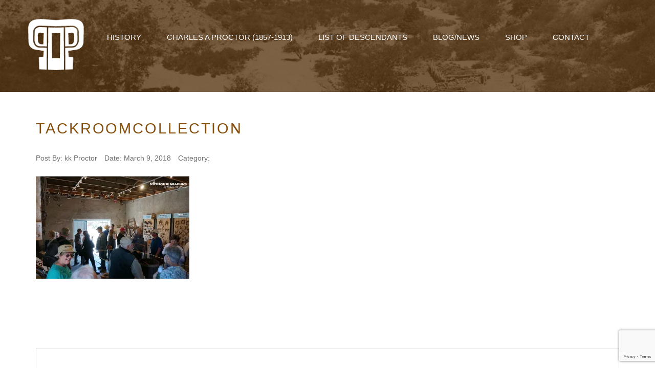

--- FILE ---
content_type: text/html; charset=UTF-8
request_url: http://proctorpioneer.com/grproctorcollection/dsc00634/
body_size: 11397
content:
<!DOCTYPE html>
<html lang="en-US">
    <head>
        <meta charset="UTF-8">
        <meta name="viewport" content="width=device-width, initial-scale=1, maximum-scale=1">
        <link rel="profile" href="http://gmpg.org/xfn/11">
        <link rel="pingback" href="http://proctorpioneer.com/xmlrpc.php">
        <meta name='robots' content='index, follow, max-image-preview:large, max-snippet:-1, max-video-preview:-1' />
	<style>img:is([sizes="auto" i], [sizes^="auto," i]) { contain-intrinsic-size: 3000px 1500px }</style>
	
	<!-- This site is optimized with the Yoast SEO plugin v25.6 - https://yoast.com/wordpress/plugins/seo/ -->
	<title>TackRoomCollection - Proctor Pioneer</title>
	<link rel="canonical" href="http://proctorpioneer.com/grproctorcollection/dsc00634/" />
	<meta property="og:locale" content="en_US" />
	<meta property="og:type" content="article" />
	<meta property="og:title" content="TackRoomCollection - Proctor Pioneer" />
	<meta property="og:description" content="Tack room collection" />
	<meta property="og:url" content="http://proctorpioneer.com/grproctorcollection/dsc00634/" />
	<meta property="og:site_name" content="Proctor Pioneer" />
	<meta property="article:modified_time" content="2018-03-10T01:19:10+00:00" />
	<meta property="og:image" content="http://proctorpioneer.com/grproctorcollection/dsc00634" />
	<meta property="og:image:width" content="1200" />
	<meta property="og:image:height" content="800" />
	<meta property="og:image:type" content="image/jpeg" />
	<meta name="twitter:card" content="summary_large_image" />
	<script type="application/ld+json" class="yoast-schema-graph">{"@context":"https://schema.org","@graph":[{"@type":"WebPage","@id":"http://proctorpioneer.com/grproctorcollection/dsc00634/","url":"http://proctorpioneer.com/grproctorcollection/dsc00634/","name":"TackRoomCollection - Proctor Pioneer","isPartOf":{"@id":"http://proctorpioneer.com/#website"},"primaryImageOfPage":{"@id":"http://proctorpioneer.com/grproctorcollection/dsc00634/#primaryimage"},"image":{"@id":"http://proctorpioneer.com/grproctorcollection/dsc00634/#primaryimage"},"thumbnailUrl":"https://i0.wp.com/proctorpioneer.com/wp-content/uploads/2018/03/DSC00634.jpg?fit=1200%2C800","datePublished":"2018-03-10T01:12:21+00:00","dateModified":"2018-03-10T01:19:10+00:00","breadcrumb":{"@id":"http://proctorpioneer.com/grproctorcollection/dsc00634/#breadcrumb"},"inLanguage":"en-US","potentialAction":[{"@type":"ReadAction","target":["http://proctorpioneer.com/grproctorcollection/dsc00634/"]}]},{"@type":"ImageObject","inLanguage":"en-US","@id":"http://proctorpioneer.com/grproctorcollection/dsc00634/#primaryimage","url":"https://i0.wp.com/proctorpioneer.com/wp-content/uploads/2018/03/DSC00634.jpg?fit=1200%2C800","contentUrl":"https://i0.wp.com/proctorpioneer.com/wp-content/uploads/2018/03/DSC00634.jpg?fit=1200%2C800"},{"@type":"BreadcrumbList","@id":"http://proctorpioneer.com/grproctorcollection/dsc00634/#breadcrumb","itemListElement":[{"@type":"ListItem","position":1,"name":"Home","item":"http://proctorpioneer.com/"},{"@type":"ListItem","position":2,"name":"George Redondo Proctor Western Heritage Collection","item":"http://proctorpioneer.com/grproctorcollection/"},{"@type":"ListItem","position":3,"name":"TackRoomCollection"}]},{"@type":"WebSite","@id":"http://proctorpioneer.com/#website","url":"http://proctorpioneer.com/","name":"Proctor Pioneer","description":"The American West Generations","potentialAction":[{"@type":"SearchAction","target":{"@type":"EntryPoint","urlTemplate":"http://proctorpioneer.com/?s={search_term_string}"},"query-input":{"@type":"PropertyValueSpecification","valueRequired":true,"valueName":"search_term_string"}}],"inLanguage":"en-US"}]}</script>
	<!-- / Yoast SEO plugin. -->


<link rel='dns-prefetch' href='//stats.wp.com' />
<link rel='dns-prefetch' href='//fonts.googleapis.com' />
<link rel='dns-prefetch' href='//v0.wordpress.com' />
<link rel='preconnect' href='//i0.wp.com' />
<link rel="alternate" type="application/rss+xml" title="Proctor Pioneer &raquo; Feed" href="http://proctorpioneer.com/feed/" />
<link rel="alternate" type="application/rss+xml" title="Proctor Pioneer &raquo; Comments Feed" href="http://proctorpioneer.com/comments/feed/" />
<script type="text/javascript">
/* <![CDATA[ */
window._wpemojiSettings = {"baseUrl":"https:\/\/s.w.org\/images\/core\/emoji\/16.0.1\/72x72\/","ext":".png","svgUrl":"https:\/\/s.w.org\/images\/core\/emoji\/16.0.1\/svg\/","svgExt":".svg","source":{"concatemoji":"http:\/\/proctorpioneer.com\/wp-includes\/js\/wp-emoji-release.min.js?ver=6.8.3"}};
/*! This file is auto-generated */
!function(s,n){var o,i,e;function c(e){try{var t={supportTests:e,timestamp:(new Date).valueOf()};sessionStorage.setItem(o,JSON.stringify(t))}catch(e){}}function p(e,t,n){e.clearRect(0,0,e.canvas.width,e.canvas.height),e.fillText(t,0,0);var t=new Uint32Array(e.getImageData(0,0,e.canvas.width,e.canvas.height).data),a=(e.clearRect(0,0,e.canvas.width,e.canvas.height),e.fillText(n,0,0),new Uint32Array(e.getImageData(0,0,e.canvas.width,e.canvas.height).data));return t.every(function(e,t){return e===a[t]})}function u(e,t){e.clearRect(0,0,e.canvas.width,e.canvas.height),e.fillText(t,0,0);for(var n=e.getImageData(16,16,1,1),a=0;a<n.data.length;a++)if(0!==n.data[a])return!1;return!0}function f(e,t,n,a){switch(t){case"flag":return n(e,"\ud83c\udff3\ufe0f\u200d\u26a7\ufe0f","\ud83c\udff3\ufe0f\u200b\u26a7\ufe0f")?!1:!n(e,"\ud83c\udde8\ud83c\uddf6","\ud83c\udde8\u200b\ud83c\uddf6")&&!n(e,"\ud83c\udff4\udb40\udc67\udb40\udc62\udb40\udc65\udb40\udc6e\udb40\udc67\udb40\udc7f","\ud83c\udff4\u200b\udb40\udc67\u200b\udb40\udc62\u200b\udb40\udc65\u200b\udb40\udc6e\u200b\udb40\udc67\u200b\udb40\udc7f");case"emoji":return!a(e,"\ud83e\udedf")}return!1}function g(e,t,n,a){var r="undefined"!=typeof WorkerGlobalScope&&self instanceof WorkerGlobalScope?new OffscreenCanvas(300,150):s.createElement("canvas"),o=r.getContext("2d",{willReadFrequently:!0}),i=(o.textBaseline="top",o.font="600 32px Arial",{});return e.forEach(function(e){i[e]=t(o,e,n,a)}),i}function t(e){var t=s.createElement("script");t.src=e,t.defer=!0,s.head.appendChild(t)}"undefined"!=typeof Promise&&(o="wpEmojiSettingsSupports",i=["flag","emoji"],n.supports={everything:!0,everythingExceptFlag:!0},e=new Promise(function(e){s.addEventListener("DOMContentLoaded",e,{once:!0})}),new Promise(function(t){var n=function(){try{var e=JSON.parse(sessionStorage.getItem(o));if("object"==typeof e&&"number"==typeof e.timestamp&&(new Date).valueOf()<e.timestamp+604800&&"object"==typeof e.supportTests)return e.supportTests}catch(e){}return null}();if(!n){if("undefined"!=typeof Worker&&"undefined"!=typeof OffscreenCanvas&&"undefined"!=typeof URL&&URL.createObjectURL&&"undefined"!=typeof Blob)try{var e="postMessage("+g.toString()+"("+[JSON.stringify(i),f.toString(),p.toString(),u.toString()].join(",")+"));",a=new Blob([e],{type:"text/javascript"}),r=new Worker(URL.createObjectURL(a),{name:"wpTestEmojiSupports"});return void(r.onmessage=function(e){c(n=e.data),r.terminate(),t(n)})}catch(e){}c(n=g(i,f,p,u))}t(n)}).then(function(e){for(var t in e)n.supports[t]=e[t],n.supports.everything=n.supports.everything&&n.supports[t],"flag"!==t&&(n.supports.everythingExceptFlag=n.supports.everythingExceptFlag&&n.supports[t]);n.supports.everythingExceptFlag=n.supports.everythingExceptFlag&&!n.supports.flag,n.DOMReady=!1,n.readyCallback=function(){n.DOMReady=!0}}).then(function(){return e}).then(function(){var e;n.supports.everything||(n.readyCallback(),(e=n.source||{}).concatemoji?t(e.concatemoji):e.wpemoji&&e.twemoji&&(t(e.twemoji),t(e.wpemoji)))}))}((window,document),window._wpemojiSettings);
/* ]]> */
</script>
<style id='wp-emoji-styles-inline-css' type='text/css'>

	img.wp-smiley, img.emoji {
		display: inline !important;
		border: none !important;
		box-shadow: none !important;
		height: 1em !important;
		width: 1em !important;
		margin: 0 0.07em !important;
		vertical-align: -0.1em !important;
		background: none !important;
		padding: 0 !important;
	}
</style>
<link rel='stylesheet' id='wp-block-library-css' href='http://proctorpioneer.com/wp-includes/css/dist/block-library/style.min.css?ver=6.8.3' type='text/css' media='all' />
<style id='classic-theme-styles-inline-css' type='text/css'>
/*! This file is auto-generated */
.wp-block-button__link{color:#fff;background-color:#32373c;border-radius:9999px;box-shadow:none;text-decoration:none;padding:calc(.667em + 2px) calc(1.333em + 2px);font-size:1.125em}.wp-block-file__button{background:#32373c;color:#fff;text-decoration:none}
</style>
<link rel='stylesheet' id='mediaelement-css' href='http://proctorpioneer.com/wp-includes/js/mediaelement/mediaelementplayer-legacy.min.css?ver=4.2.17' type='text/css' media='all' />
<link rel='stylesheet' id='wp-mediaelement-css' href='http://proctorpioneer.com/wp-includes/js/mediaelement/wp-mediaelement.min.css?ver=6.8.3' type='text/css' media='all' />
<style id='jetpack-sharing-buttons-style-inline-css' type='text/css'>
.jetpack-sharing-buttons__services-list{display:flex;flex-direction:row;flex-wrap:wrap;gap:0;list-style-type:none;margin:5px;padding:0}.jetpack-sharing-buttons__services-list.has-small-icon-size{font-size:12px}.jetpack-sharing-buttons__services-list.has-normal-icon-size{font-size:16px}.jetpack-sharing-buttons__services-list.has-large-icon-size{font-size:24px}.jetpack-sharing-buttons__services-list.has-huge-icon-size{font-size:36px}@media print{.jetpack-sharing-buttons__services-list{display:none!important}}.editor-styles-wrapper .wp-block-jetpack-sharing-buttons{gap:0;padding-inline-start:0}ul.jetpack-sharing-buttons__services-list.has-background{padding:1.25em 2.375em}
</style>
<style id='global-styles-inline-css' type='text/css'>
:root{--wp--preset--aspect-ratio--square: 1;--wp--preset--aspect-ratio--4-3: 4/3;--wp--preset--aspect-ratio--3-4: 3/4;--wp--preset--aspect-ratio--3-2: 3/2;--wp--preset--aspect-ratio--2-3: 2/3;--wp--preset--aspect-ratio--16-9: 16/9;--wp--preset--aspect-ratio--9-16: 9/16;--wp--preset--color--black: #000000;--wp--preset--color--cyan-bluish-gray: #abb8c3;--wp--preset--color--white: #ffffff;--wp--preset--color--pale-pink: #f78da7;--wp--preset--color--vivid-red: #cf2e2e;--wp--preset--color--luminous-vivid-orange: #ff6900;--wp--preset--color--luminous-vivid-amber: #fcb900;--wp--preset--color--light-green-cyan: #7bdcb5;--wp--preset--color--vivid-green-cyan: #00d084;--wp--preset--color--pale-cyan-blue: #8ed1fc;--wp--preset--color--vivid-cyan-blue: #0693e3;--wp--preset--color--vivid-purple: #9b51e0;--wp--preset--gradient--vivid-cyan-blue-to-vivid-purple: linear-gradient(135deg,rgba(6,147,227,1) 0%,rgb(155,81,224) 100%);--wp--preset--gradient--light-green-cyan-to-vivid-green-cyan: linear-gradient(135deg,rgb(122,220,180) 0%,rgb(0,208,130) 100%);--wp--preset--gradient--luminous-vivid-amber-to-luminous-vivid-orange: linear-gradient(135deg,rgba(252,185,0,1) 0%,rgba(255,105,0,1) 100%);--wp--preset--gradient--luminous-vivid-orange-to-vivid-red: linear-gradient(135deg,rgba(255,105,0,1) 0%,rgb(207,46,46) 100%);--wp--preset--gradient--very-light-gray-to-cyan-bluish-gray: linear-gradient(135deg,rgb(238,238,238) 0%,rgb(169,184,195) 100%);--wp--preset--gradient--cool-to-warm-spectrum: linear-gradient(135deg,rgb(74,234,220) 0%,rgb(151,120,209) 20%,rgb(207,42,186) 40%,rgb(238,44,130) 60%,rgb(251,105,98) 80%,rgb(254,248,76) 100%);--wp--preset--gradient--blush-light-purple: linear-gradient(135deg,rgb(255,206,236) 0%,rgb(152,150,240) 100%);--wp--preset--gradient--blush-bordeaux: linear-gradient(135deg,rgb(254,205,165) 0%,rgb(254,45,45) 50%,rgb(107,0,62) 100%);--wp--preset--gradient--luminous-dusk: linear-gradient(135deg,rgb(255,203,112) 0%,rgb(199,81,192) 50%,rgb(65,88,208) 100%);--wp--preset--gradient--pale-ocean: linear-gradient(135deg,rgb(255,245,203) 0%,rgb(182,227,212) 50%,rgb(51,167,181) 100%);--wp--preset--gradient--electric-grass: linear-gradient(135deg,rgb(202,248,128) 0%,rgb(113,206,126) 100%);--wp--preset--gradient--midnight: linear-gradient(135deg,rgb(2,3,129) 0%,rgb(40,116,252) 100%);--wp--preset--font-size--small: 13px;--wp--preset--font-size--medium: 20px;--wp--preset--font-size--large: 36px;--wp--preset--font-size--x-large: 42px;--wp--preset--spacing--20: 0.44rem;--wp--preset--spacing--30: 0.67rem;--wp--preset--spacing--40: 1rem;--wp--preset--spacing--50: 1.5rem;--wp--preset--spacing--60: 2.25rem;--wp--preset--spacing--70: 3.38rem;--wp--preset--spacing--80: 5.06rem;--wp--preset--shadow--natural: 6px 6px 9px rgba(0, 0, 0, 0.2);--wp--preset--shadow--deep: 12px 12px 50px rgba(0, 0, 0, 0.4);--wp--preset--shadow--sharp: 6px 6px 0px rgba(0, 0, 0, 0.2);--wp--preset--shadow--outlined: 6px 6px 0px -3px rgba(255, 255, 255, 1), 6px 6px rgba(0, 0, 0, 1);--wp--preset--shadow--crisp: 6px 6px 0px rgba(0, 0, 0, 1);}:where(.is-layout-flex){gap: 0.5em;}:where(.is-layout-grid){gap: 0.5em;}body .is-layout-flex{display: flex;}.is-layout-flex{flex-wrap: wrap;align-items: center;}.is-layout-flex > :is(*, div){margin: 0;}body .is-layout-grid{display: grid;}.is-layout-grid > :is(*, div){margin: 0;}:where(.wp-block-columns.is-layout-flex){gap: 2em;}:where(.wp-block-columns.is-layout-grid){gap: 2em;}:where(.wp-block-post-template.is-layout-flex){gap: 1.25em;}:where(.wp-block-post-template.is-layout-grid){gap: 1.25em;}.has-black-color{color: var(--wp--preset--color--black) !important;}.has-cyan-bluish-gray-color{color: var(--wp--preset--color--cyan-bluish-gray) !important;}.has-white-color{color: var(--wp--preset--color--white) !important;}.has-pale-pink-color{color: var(--wp--preset--color--pale-pink) !important;}.has-vivid-red-color{color: var(--wp--preset--color--vivid-red) !important;}.has-luminous-vivid-orange-color{color: var(--wp--preset--color--luminous-vivid-orange) !important;}.has-luminous-vivid-amber-color{color: var(--wp--preset--color--luminous-vivid-amber) !important;}.has-light-green-cyan-color{color: var(--wp--preset--color--light-green-cyan) !important;}.has-vivid-green-cyan-color{color: var(--wp--preset--color--vivid-green-cyan) !important;}.has-pale-cyan-blue-color{color: var(--wp--preset--color--pale-cyan-blue) !important;}.has-vivid-cyan-blue-color{color: var(--wp--preset--color--vivid-cyan-blue) !important;}.has-vivid-purple-color{color: var(--wp--preset--color--vivid-purple) !important;}.has-black-background-color{background-color: var(--wp--preset--color--black) !important;}.has-cyan-bluish-gray-background-color{background-color: var(--wp--preset--color--cyan-bluish-gray) !important;}.has-white-background-color{background-color: var(--wp--preset--color--white) !important;}.has-pale-pink-background-color{background-color: var(--wp--preset--color--pale-pink) !important;}.has-vivid-red-background-color{background-color: var(--wp--preset--color--vivid-red) !important;}.has-luminous-vivid-orange-background-color{background-color: var(--wp--preset--color--luminous-vivid-orange) !important;}.has-luminous-vivid-amber-background-color{background-color: var(--wp--preset--color--luminous-vivid-amber) !important;}.has-light-green-cyan-background-color{background-color: var(--wp--preset--color--light-green-cyan) !important;}.has-vivid-green-cyan-background-color{background-color: var(--wp--preset--color--vivid-green-cyan) !important;}.has-pale-cyan-blue-background-color{background-color: var(--wp--preset--color--pale-cyan-blue) !important;}.has-vivid-cyan-blue-background-color{background-color: var(--wp--preset--color--vivid-cyan-blue) !important;}.has-vivid-purple-background-color{background-color: var(--wp--preset--color--vivid-purple) !important;}.has-black-border-color{border-color: var(--wp--preset--color--black) !important;}.has-cyan-bluish-gray-border-color{border-color: var(--wp--preset--color--cyan-bluish-gray) !important;}.has-white-border-color{border-color: var(--wp--preset--color--white) !important;}.has-pale-pink-border-color{border-color: var(--wp--preset--color--pale-pink) !important;}.has-vivid-red-border-color{border-color: var(--wp--preset--color--vivid-red) !important;}.has-luminous-vivid-orange-border-color{border-color: var(--wp--preset--color--luminous-vivid-orange) !important;}.has-luminous-vivid-amber-border-color{border-color: var(--wp--preset--color--luminous-vivid-amber) !important;}.has-light-green-cyan-border-color{border-color: var(--wp--preset--color--light-green-cyan) !important;}.has-vivid-green-cyan-border-color{border-color: var(--wp--preset--color--vivid-green-cyan) !important;}.has-pale-cyan-blue-border-color{border-color: var(--wp--preset--color--pale-cyan-blue) !important;}.has-vivid-cyan-blue-border-color{border-color: var(--wp--preset--color--vivid-cyan-blue) !important;}.has-vivid-purple-border-color{border-color: var(--wp--preset--color--vivid-purple) !important;}.has-vivid-cyan-blue-to-vivid-purple-gradient-background{background: var(--wp--preset--gradient--vivid-cyan-blue-to-vivid-purple) !important;}.has-light-green-cyan-to-vivid-green-cyan-gradient-background{background: var(--wp--preset--gradient--light-green-cyan-to-vivid-green-cyan) !important;}.has-luminous-vivid-amber-to-luminous-vivid-orange-gradient-background{background: var(--wp--preset--gradient--luminous-vivid-amber-to-luminous-vivid-orange) !important;}.has-luminous-vivid-orange-to-vivid-red-gradient-background{background: var(--wp--preset--gradient--luminous-vivid-orange-to-vivid-red) !important;}.has-very-light-gray-to-cyan-bluish-gray-gradient-background{background: var(--wp--preset--gradient--very-light-gray-to-cyan-bluish-gray) !important;}.has-cool-to-warm-spectrum-gradient-background{background: var(--wp--preset--gradient--cool-to-warm-spectrum) !important;}.has-blush-light-purple-gradient-background{background: var(--wp--preset--gradient--blush-light-purple) !important;}.has-blush-bordeaux-gradient-background{background: var(--wp--preset--gradient--blush-bordeaux) !important;}.has-luminous-dusk-gradient-background{background: var(--wp--preset--gradient--luminous-dusk) !important;}.has-pale-ocean-gradient-background{background: var(--wp--preset--gradient--pale-ocean) !important;}.has-electric-grass-gradient-background{background: var(--wp--preset--gradient--electric-grass) !important;}.has-midnight-gradient-background{background: var(--wp--preset--gradient--midnight) !important;}.has-small-font-size{font-size: var(--wp--preset--font-size--small) !important;}.has-medium-font-size{font-size: var(--wp--preset--font-size--medium) !important;}.has-large-font-size{font-size: var(--wp--preset--font-size--large) !important;}.has-x-large-font-size{font-size: var(--wp--preset--font-size--x-large) !important;}
:where(.wp-block-post-template.is-layout-flex){gap: 1.25em;}:where(.wp-block-post-template.is-layout-grid){gap: 1.25em;}
:where(.wp-block-columns.is-layout-flex){gap: 2em;}:where(.wp-block-columns.is-layout-grid){gap: 2em;}
:root :where(.wp-block-pullquote){font-size: 1.5em;line-height: 1.6;}
</style>
<link rel='stylesheet' id='contact-form-7-css' href='http://proctorpioneer.com/wp-content/plugins/contact-form-7/includes/css/styles.css?ver=6.1.1' type='text/css' media='all' />
<link rel='stylesheet' id='rokophoto_bootstrap-css' href='http://proctorpioneer.com/wp-content/themes/rokophoto-lite/css/bootstrap.css?ver=6.8.3' type='text/css' media='all' />
<link rel='stylesheet' id='rokophoto_animate-css' href='http://proctorpioneer.com/wp-content/themes/rokophoto-lite/css/animate.css?ver=6.8.3' type='text/css' media='all' />
<link rel='stylesheet' id='rokophoto_font_awesome-css' href='http://proctorpioneer.com/wp-content/themes/rokophoto-lite/css/font-awesome.css?ver=6.8.3' type='text/css' media='all' />
<link rel='stylesheet' id='rokophoto_style-css' href='http://proctorpioneer.com/wp-content/themes/proplast16/style.css?ver=1.1.25' type='text/css' media='all' />
<link rel='stylesheet' id='rokophoto_responsiveness-css' href='http://proctorpioneer.com/wp-content/themes/rokophoto-lite/css/responsiveness.css?ver=6.8.3' type='text/css' media='all' />
<link rel='stylesheet' id='fancybox-css' href='http://proctorpioneer.com/wp-content/plugins/easy-fancybox/fancybox/2.2.0/jquery.fancybox.min.css?ver=6.8.3' type='text/css' media='screen' />
<style id='fancybox-inline-css' type='text/css'>
.fancybox-skin{background:#fff;}.fancybox-title{color:#000}
</style>
<link rel='stylesheet' id='rokophoto-lite-style-css' href='http://proctorpioneer.com/wp-content/themes/rokophoto-lite/style.css?ver=1.1.3' type='text/css' media='all' />
<link rel='stylesheet' id='photoplast-lite-style-css' href='http://proctorpioneer.com/wp-content/themes/proplast16/style.css?ver=1.0.6' type='text/css' media='all' />
<link rel='stylesheet' id='photoplast-lite-main-css' href='http://proctorpioneer.com/wp-content/themes/proplast16/assets/css/main.css?ver=1.0.6' type='text/css' media='all' />
 <style type="text/css"></style><script type="text/javascript" src="http://proctorpioneer.com/wp-includes/js/jquery/jquery.min.js?ver=3.7.1" id="jquery-core-js"></script>
<script type="text/javascript" src="http://proctorpioneer.com/wp-includes/js/jquery/jquery-migrate.min.js?ver=3.4.1" id="jquery-migrate-js"></script>
<script type="text/javascript" src="http://proctorpioneer.com/wp-content/themes/rokophoto-lite/js/modernizr.custom.js?ver=6.8.3" id="rokophoto_modernizr-js"></script>
<script type="text/javascript" src="http://proctorpioneer.com/wp-content/themes/rokophoto-lite/js/html5shiv.min.js?ver=6.8.3" id="rokophoto_html5shiv-js"></script>
<!--[if lt IE 9]>
<script type="text/javascript" src="http://proctorpioneer.com/wp-content/themes/rokophoto-lite/js/respond.min.js?ver=6.8.3" id="rokophoto_respond-js"></script>
<![endif]-->
<link rel="https://api.w.org/" href="http://proctorpioneer.com/wp-json/" /><link rel="alternate" title="JSON" type="application/json" href="http://proctorpioneer.com/wp-json/wp/v2/media/1269" /><link rel="EditURI" type="application/rsd+xml" title="RSD" href="http://proctorpioneer.com/xmlrpc.php?rsd" />
<meta name="generator" content="WordPress 6.8.3" />
<link rel='shortlink' href='https://wp.me/a7EcgF-kt' />
<link rel="alternate" title="oEmbed (JSON)" type="application/json+oembed" href="http://proctorpioneer.com/wp-json/oembed/1.0/embed?url=http%3A%2F%2Fproctorpioneer.com%2Fgrproctorcollection%2Fdsc00634%2F" />
<link rel="alternate" title="oEmbed (XML)" type="text/xml+oembed" href="http://proctorpioneer.com/wp-json/oembed/1.0/embed?url=http%3A%2F%2Fproctorpioneer.com%2Fgrproctorcollection%2Fdsc00634%2F&#038;format=xml" />
		<style type="text/css">
						ol.footnotes>li {list-style-type:decimal;}
						ol.footnotes { color:#666666; }
ol.footnotes li { font-size:80%; }
		</style>
		        <style type="text/css" id="pf-main-css">
            
				@media screen {
					.printfriendly {
						z-index: 1000; position: relative
					}
					.printfriendly a, .printfriendly a:link, .printfriendly a:visited, .printfriendly a:hover, .printfriendly a:active {
						font-weight: 600;
						cursor: pointer;
						text-decoration: none;
						border: none;
						-webkit-box-shadow: none;
						-moz-box-shadow: none;
						box-shadow: none;
						outline:none;
						font-size: 14px !important;
						color: #3AAA11 !important;
					}
					.printfriendly.pf-alignleft {
						float: left;
					}
					.printfriendly.pf-alignright {
						float: right;
					}
					.printfriendly.pf-aligncenter {
						justify-content: center;
						display: flex; align-items: center;
					}
				}

				.pf-button-img {
					border: none;
					-webkit-box-shadow: none;
					-moz-box-shadow: none;
					box-shadow: none;
					padding: 0;
					margin: 0;
					display: inline;
					vertical-align: middle;
				}

				img.pf-button-img + .pf-button-text {
					margin-left: 6px;
				}

				@media print {
					.printfriendly {
						display: none;
					}
				}
				        </style>

            
        <style type="text/css" id="pf-excerpt-styles">
          .pf-button.pf-button-excerpt {
              display: none;
           }
        </style>

            	<style>img#wpstats{display:none}</style>
		<style>.mc4wp-checkbox-contact-form-7{clear:both;width:auto;display:block;position:static}.mc4wp-checkbox-contact-form-7 input{float:none;vertical-align:middle;-webkit-appearance:checkbox;width:auto;max-width:21px;margin:0 6px 0 0;padding:0;position:static;display:inline-block!important}.mc4wp-checkbox-contact-form-7 label{float:none;cursor:pointer;width:auto;margin:0 0 16px;display:block;position:static}</style><style type="text/css">.broken_link, a.broken_link {
	text-decoration: line-through;
}</style>		<style type="text/css" id="wp-custom-css">
			.blog-posts .post .post-content .content-entry p,
.blog-post .post .content-entry p {
	margin-bottom: 1em !important;
	font-family: Arial, Helvetica, sans-serif !important;
 font-weight: normal;
font-size: 1.5em !important;
	color: #222 !important;
}

.blog-post .post .content-entry ul, .blog-post .post .content-entry ol {
	text-align: left !important;
	margin-bottom: 1em !important;
}

.blog-post .post h2 {
	text-align: left;
}

.navbar-header {
float: left !important;
}

.blog-post .post h1 {
	font-size: 3.5em;
}

.listing-item {
	font-size: 1.5em;
	text-align: left;
	line-height: 1.5em;
}
.listing-item .title {
	font-size: 2.0em;
	text-align: left;
	line-height: normal;
	margin-bottom: .5em;
}
.display-posts-listing.image-left .listing-item {
	overflow: hidden; 
	margin-bottom: 32px;
	width: 100%;
}

.display-posts-listing.image-left .image {
	float: left;
	margin: 0 16px 0 0;
}

.display-posts-listing.image-left .title {
	display: block;
}

.display-posts-listing.image-left .excerpt-dash { 
	display: none; 
}
ol.footnotes {
	font-size: 1.8em !important;

}		</style>
		    </head>
    <body class="attachment wp-singular attachment-template-default single single-attachment postid-1269 attachmentid-1269 attachment-jpeg wp-theme-rokophoto-lite wp-child-theme-proplast16">
        <!--<div id="preloader">
            <div id="status">&nbsp;</div>
        </div>--><!--/#preloader-->
        <nav id="site-navigation" role="navigation" class="main-navigation navbar navbar-default navbar-fixed-top">
            <div class="container">
                <div class="navbar-header page-scroll">
                    <button type="button" class="menu-toggle navbar-toggle" aria-controls="menu" aria-expanded="false">
                        <span class="sr-only">Toggle Navigation</span>
                        <span class="icon-bar"></span>
                        <span class="icon-bar"></span>
                        <span class="icon-bar"></span>
                    </button><!--/.menu-toggle.navbar-toggle-->
                    <a class="navbar-brand" href="http://proctorpioneer.com/"><img src="http://proctorpioneer.com/wp-content/uploads/2016/06/logoSmall.png" alt="logo"></a>                </div><!--/.navbar-header.page-scroll-->
                <ul class="nav navbar-nav navbar-right"><li id="menu-item-2115" class="menu-item menu-item-type-post_type menu-item-object-post menu-item-2115"><a href="http://proctorpioneer.com/history/">History</a></li>
<li id="menu-item-2350" class="menu-item menu-item-type-post_type menu-item-object-page menu-item-2350"><a href="http://proctorpioneer.com/caphistory/">Charles A Proctor (1857-1913)</a></li>
<li id="menu-item-2116" class="menu-item menu-item-type-post_type menu-item-object-page menu-item-2116"><a href="http://proctorpioneer.com/descendants/">List of Descendants</a></li>
<li id="menu-item-2117" class="menu-item menu-item-type-post_type menu-item-object-page menu-item-2117"><a href="http://proctorpioneer.com/news/">Blog/News</a></li>
<li id="menu-item-2119" class="menu-item menu-item-type-post_type menu-item-object-page menu-item-2119"><a href="http://proctorpioneer.com/shop/">Shop</a></li>
<li id="menu-item-2118" class="menu-item menu-item-type-post_type menu-item-object-page menu-item-2118"><a href="http://proctorpioneer.com/contact/">Contact</a></li>
</ul> 
            </div>
        </nav><!--/#site-navigation.main-navigation.navbar.navbar-default.navbar-fixed-top-->
        <section id="blog" style="background-image: url('http://proctorpioneer.com/wp-content/uploads/2016/06/main2.jpg');">
            <div class="dark-overlay vision">
                
            </div><!--/.dark-overlay.vision-->
        </section><!--/#blog-->
	<!-- Blog Posts
	================================================== -->
		<div class="blog">
		<div class="container">
			<div class="row">

			
										<div class="blog-post post-1269 attachment type-attachment status-inherit hentry" id="post-1269">
    <div class="col-lg-12">
        <div class="post wow fadeIn" data-wow-duration="2s">
            <h2><a href="http://proctorpioneer.com/grproctorcollection/dsc00634/">TackRoomCollection</a></h2>
            <ul class="list-inline">
                <li>Post By: <a href="http://proctorpioneer.com/author/k1010-procia/" title="Posts by kk Proctor" rel="author">kk Proctor</a></li>
                <li>Date: <time>March 9, 2018</time></li>
                <li>Category: </li>
                <li></li>
            </ul>
            <div class="content-entry">
                <div class="pf-content"><p class="attachment"><a href="https://i0.wp.com/proctorpioneer.com/wp-content/uploads/2018/03/DSC00634.jpg"><img fetchpriority="high" decoding="async" width="300" height="200" src="https://i0.wp.com/proctorpioneer.com/wp-content/uploads/2018/03/DSC00634.jpg?fit=300%2C200" class="attachment-medium size-medium" alt="Tack room collection" srcset="https://i0.wp.com/proctorpioneer.com/wp-content/uploads/2018/03/DSC00634.jpg?w=1200 1200w, https://i0.wp.com/proctorpioneer.com/wp-content/uploads/2018/03/DSC00634.jpg?resize=300%2C200 300w, https://i0.wp.com/proctorpioneer.com/wp-content/uploads/2018/03/DSC00634.jpg?resize=1024%2C683 1024w" sizes="(max-width: 300px) 100vw, 300px" /></a></p>
<div class="printfriendly pf-button pf-button-content pf-alignleft">
                    <a href="#" rel="nofollow" onclick="window.print(); return false;" title="Printer Friendly, PDF & Email">
                    
                    </a>
                </div></div>            </div><!--/.content-entry-->
                    </div>
    </div><!--/.col-lg-12-->
    <div class="clearfix"></div>
</div>				
			
			</div>
		</div>
	</div>

			<div id="secondary_bottom" class="secondary-bottom">
		<div class="container">

							<div id="widget-area" class="widget-area" role="complementary">
					<li id="search-2" class="widget widget_search"><form role="search" method="get" id="searchform" class="searchform" action="http://proctorpioneer.com/">
				<div>
					<label class="screen-reader-text" for="s">Search for:</label>
					<input type="text" value="" name="s" id="s" />
					<input type="submit" id="searchsubmit" value="Search" />
				</div>
			</form></li>				</div><!-- .widget-area -->
			
		</div><!-- .container -->
	</div><!-- .secondary -->


         <div id="footer-nav">  <!-- Copyright notice on the bottom -->
            <span> <a href="http://proctorpioneer.com/descendants/">List of Descendants</a> | <a href="http://proctorpioneer.com/contact">Contact</a><br /><br />
				2008-2026 Proctor Pioneer | All Rights Reserved | Created by <a href="http://www.nuthousegraphics.com" target="_blank">NutHouse Graphics</a></span>
        </div><!--/#footer-nav-->
        <script type="speculationrules">
{"prefetch":[{"source":"document","where":{"and":[{"href_matches":"\/*"},{"not":{"href_matches":["\/wp-*.php","\/wp-admin\/*","\/wp-content\/uploads\/*","\/wp-content\/*","\/wp-content\/plugins\/*","\/wp-content\/themes\/proplast16\/*","\/wp-content\/themes\/rokophoto-lite\/*","\/*\\?(.+)"]}},{"not":{"selector_matches":"a[rel~=\"nofollow\"]"}},{"not":{"selector_matches":".no-prefetch, .no-prefetch a"}}]},"eagerness":"conservative"}]}
</script>
     <script type="text/javascript" id="pf_script">
                      var pfHeaderImgUrl = '';
          var pfHeaderTagline = '';
          var pfdisableClickToDel = '0';
          var pfImagesSize = 'full-size';
          var pfImageDisplayStyle = 'right';
          var pfEncodeImages = '0';
          var pfShowHiddenContent  = '0';
          var pfDisableEmail = '0';
          var pfDisablePDF = '0';
          var pfDisablePrint = '0';

            
          var pfPlatform = 'WordPress';

        (function($){
            $(document).ready(function(){
                if($('.pf-button-content').length === 0){
                    $('style#pf-excerpt-styles').remove();
                }
            });
        })(jQuery);
        </script>
      <script defer src='https://cdn.printfriendly.com/printfriendly.js'></script>
            
            <script type="text/javascript" src="http://proctorpioneer.com/wp-includes/js/dist/hooks.min.js?ver=4d63a3d491d11ffd8ac6" id="wp-hooks-js"></script>
<script type="text/javascript" src="http://proctorpioneer.com/wp-includes/js/dist/i18n.min.js?ver=5e580eb46a90c2b997e6" id="wp-i18n-js"></script>
<script type="text/javascript" id="wp-i18n-js-after">
/* <![CDATA[ */
wp.i18n.setLocaleData( { 'text direction\u0004ltr': [ 'ltr' ] } );
/* ]]> */
</script>
<script type="text/javascript" src="http://proctorpioneer.com/wp-content/plugins/contact-form-7/includes/swv/js/index.js?ver=6.1.1" id="swv-js"></script>
<script type="text/javascript" id="contact-form-7-js-before">
/* <![CDATA[ */
var wpcf7 = {
    "api": {
        "root": "http:\/\/proctorpioneer.com\/wp-json\/",
        "namespace": "contact-form-7\/v1"
    }
};
/* ]]> */
</script>
<script type="text/javascript" src="http://proctorpioneer.com/wp-content/plugins/contact-form-7/includes/js/index.js?ver=6.1.1" id="contact-form-7-js"></script>
<script type="text/javascript" src="http://proctorpioneer.com/wp-includes/js/comment-reply.min.js?ver=6.8.3" id="comment-reply-js" async="async" data-wp-strategy="async"></script>
<script type="text/javascript" src="http://proctorpioneer.com/wp-content/themes/rokophoto-lite/js/navigation.js?ver=20120206" id="rokophoto-navigation-js"></script>
<script type="text/javascript" src="http://proctorpioneer.com/wp-content/themes/rokophoto-lite/js/bootstrap.js?ver=6.8.3" id="rokophoto_bootstrap-js"></script>
<script type="text/javascript" src="http://proctorpioneer.com/wp-content/themes/rokophoto-lite/js/wow.min.js?ver=6.8.3" id="rokophoto_wow-js"></script>
<script type="text/javascript" src="http://proctorpioneer.com/wp-content/themes/rokophoto-lite/js/SmoothScroll.js?ver=6.8.3" id="rokophoto_smooth_scroll-js"></script>
<script type="text/javascript" src="http://proctorpioneer.com/wp-content/themes/rokophoto-lite/js/jquery.easing.min.js?ver=6.8.3" id="rokophoto_easing-js"></script>
<script type="text/javascript" src="http://proctorpioneer.com/wp-content/themes/rokophoto-lite/js/cbpAnimatedHeader.js?ver=6.8.3" id="rokophoto_animate_header-js"></script>
<script type="text/javascript" src="http://proctorpioneer.com/wp-content/themes/rokophoto-lite/js/classie.js?ver=6.8.3" id="rokophoto_classie-js"></script>
<script type="text/javascript" src="http://proctorpioneer.com/wp-content/themes/rokophoto-lite/js/jqBootstrapValidation.js?ver=6.8.3" id="rokophoto_jqBootstrapValidation-js"></script>
<script type="text/javascript" id="rokophoto_main-js-extra">
/* <![CDATA[ */
var slider_speed = {"slider_speed":"3000"};
/* ]]> */
</script>
<script type="text/javascript" src="http://proctorpioneer.com/wp-content/themes/rokophoto-lite/js/main.js?ver=6.8.3" id="rokophoto_main-js"></script>
<script type="text/javascript" src="http://proctorpioneer.com/wp-content/plugins/easy-fancybox/vendor/purify.min.js?ver=6.8.3" id="fancybox-purify-js"></script>
<script type="text/javascript" id="jquery-fancybox-js-extra">
/* <![CDATA[ */
var efb_i18n = {"close":"Close","next":"Next","prev":"Previous","startSlideshow":"Start slideshow","toggleSize":"Toggle size"};
/* ]]> */
</script>
<script type="text/javascript" src="http://proctorpioneer.com/wp-content/plugins/easy-fancybox/fancybox/2.2.0/jquery.fancybox.min.js?ver=6.8.3" id="jquery-fancybox-js"></script>
<script type="text/javascript" id="jquery-fancybox-js-after">
/* <![CDATA[ */
var fb_timeout,fb_opts={"autoScale":true,"showCloseButton":true,"width":0,"height":0,"margin":20,"pixelRatio":1,"padding":0,"centerOnScroll":true,"enableEscapeButton":true,"speedIn":0,"speedOut":0,"closeBtn":true,"openSpeed":0,"closeSpeed":0,"overlayShow":true,"hideOnOverlayClick":true,"overlayOpacity":0.8,"minViewportWidth":320,"minVpHeight":320,"disableCoreLightbox":true,"enableBlockControls":true,"fancybox_openBlockControls":true,"minVpWidth":320,"helpers":{"overlay":{"css":{"background":"rgba(0,0,0,0.8)"}}}},
easy_fancybox_handler=easy_fancybox_handler||function(){
jQuery([".nolightbox","a.wp-block-fileesc_html__button","a.pin-it-button","a[href*='pinterest.com\/pin\/create']","a[href*='facebook.com\/share']","a[href*='twitter.com\/share']"].join(',')).addClass('nofancybox');
jQuery('a.fancybox-close').on('click',function(e){e.preventDefault();jQuery.fancybox.close()});
/* IMG */
						var unlinkedImageBlocks=jQuery(".wp-block-image > img:not(.nofancybox,figure.nofancybox>img)");
						unlinkedImageBlocks.wrap(function() {
							var href = jQuery( this ).attr( "src" );
							return "<a href='" + href + "'></a>";
						});
var fb_IMG_select=jQuery('a[href*=".jpg" i]:not(.nofancybox,li.nofancybox>a,figure.nofancybox>a),area[href*=".jpg" i]:not(.nofancybox),a[href*=".jpeg" i]:not(.nofancybox,li.nofancybox>a,figure.nofancybox>a),area[href*=".jpeg" i]:not(.nofancybox),a[href*=".png" i]:not(.nofancybox,li.nofancybox>a,figure.nofancybox>a),area[href*=".png" i]:not(.nofancybox)');
fb_IMG_select.addClass('fancybox image');
jQuery('a.fancybox,area.fancybox,.fancybox>a').fancybox(jQuery.extend(true,{},fb_opts,{"type":"image","transition":"elastic","transitionIn":"elastic","openEasing":"linear","transitionOut":"elastic","closeEasing":"linear","opacity":false,"hideOnContentClick":true,"titleShow":true,"titleFromAlt":false,"showNavArrows":true,"enableKeyboardNav":true,"cyclic":true,"mouseWheel":false,"changeSpeed":0,"changeFade":0,"openEffect":"elastic","closeEffect":"elastic","closeClick":true,"arrows":true,"loop":true,"helpers":{"title":{"type":"outside","position":"top"}}}));
/* Inline */
jQuery('a.fancybox-inline,area.fancybox-inline,.fancybox-inline>a').fancybox(jQuery.extend(true,{},fb_opts,{"type":"inline","autoDimensions":true,"scrolling":"no","openEasing":"linear","closeEasing":"linear","opacity":false,"hideOnContentClick":false,"titleShow":"false","autoSize":true,"closeClick":false,"helpers":{"title":null}}));};
jQuery(easy_fancybox_handler);jQuery(document).on('post-load',easy_fancybox_handler);
/* ]]> */
</script>
<script type="text/javascript" src="http://proctorpioneer.com/wp-content/themes/proplast16/assets/js/scripts.js?ver=6.8.3" id="photoplast-lite-scripts-js"></script>
<script type="text/javascript" src="https://www.google.com/recaptcha/api.js?render=6LercY0UAAAAAOJ1aYZMkyv8mvyYYmiuMKyeXYFy&amp;ver=3.0" id="google-recaptcha-js"></script>
<script type="text/javascript" src="http://proctorpioneer.com/wp-includes/js/dist/vendor/wp-polyfill.min.js?ver=3.15.0" id="wp-polyfill-js"></script>
<script type="text/javascript" id="wpcf7-recaptcha-js-before">
/* <![CDATA[ */
var wpcf7_recaptcha = {
    "sitekey": "6LercY0UAAAAAOJ1aYZMkyv8mvyYYmiuMKyeXYFy",
    "actions": {
        "homepage": "homepage",
        "contactform": "contactform"
    }
};
/* ]]> */
</script>
<script type="text/javascript" src="http://proctorpioneer.com/wp-content/plugins/contact-form-7/modules/recaptcha/index.js?ver=6.1.1" id="wpcf7-recaptcha-js"></script>
<script type="text/javascript" id="jetpack-stats-js-before">
/* <![CDATA[ */
_stq = window._stq || [];
_stq.push([ "view", JSON.parse("{\"v\":\"ext\",\"blog\":\"113014633\",\"post\":\"1269\",\"tz\":\"-7\",\"srv\":\"proctorpioneer.com\",\"j\":\"1:14.9.1\"}") ]);
_stq.push([ "clickTrackerInit", "113014633", "1269" ]);
/* ]]> */
</script>
<script type="text/javascript" src="https://stats.wp.com/e-202603.js" id="jetpack-stats-js" defer="defer" data-wp-strategy="defer"></script>
    </body>
</html>

--- FILE ---
content_type: text/html; charset=utf-8
request_url: https://www.google.com/recaptcha/api2/anchor?ar=1&k=6LercY0UAAAAAOJ1aYZMkyv8mvyYYmiuMKyeXYFy&co=aHR0cDovL3Byb2N0b3JwaW9uZWVyLmNvbTo4MA..&hl=en&v=PoyoqOPhxBO7pBk68S4YbpHZ&size=invisible&anchor-ms=20000&execute-ms=30000&cb=csdxntg2ktpd
body_size: 48701
content:
<!DOCTYPE HTML><html dir="ltr" lang="en"><head><meta http-equiv="Content-Type" content="text/html; charset=UTF-8">
<meta http-equiv="X-UA-Compatible" content="IE=edge">
<title>reCAPTCHA</title>
<style type="text/css">
/* cyrillic-ext */
@font-face {
  font-family: 'Roboto';
  font-style: normal;
  font-weight: 400;
  font-stretch: 100%;
  src: url(//fonts.gstatic.com/s/roboto/v48/KFO7CnqEu92Fr1ME7kSn66aGLdTylUAMa3GUBHMdazTgWw.woff2) format('woff2');
  unicode-range: U+0460-052F, U+1C80-1C8A, U+20B4, U+2DE0-2DFF, U+A640-A69F, U+FE2E-FE2F;
}
/* cyrillic */
@font-face {
  font-family: 'Roboto';
  font-style: normal;
  font-weight: 400;
  font-stretch: 100%;
  src: url(//fonts.gstatic.com/s/roboto/v48/KFO7CnqEu92Fr1ME7kSn66aGLdTylUAMa3iUBHMdazTgWw.woff2) format('woff2');
  unicode-range: U+0301, U+0400-045F, U+0490-0491, U+04B0-04B1, U+2116;
}
/* greek-ext */
@font-face {
  font-family: 'Roboto';
  font-style: normal;
  font-weight: 400;
  font-stretch: 100%;
  src: url(//fonts.gstatic.com/s/roboto/v48/KFO7CnqEu92Fr1ME7kSn66aGLdTylUAMa3CUBHMdazTgWw.woff2) format('woff2');
  unicode-range: U+1F00-1FFF;
}
/* greek */
@font-face {
  font-family: 'Roboto';
  font-style: normal;
  font-weight: 400;
  font-stretch: 100%;
  src: url(//fonts.gstatic.com/s/roboto/v48/KFO7CnqEu92Fr1ME7kSn66aGLdTylUAMa3-UBHMdazTgWw.woff2) format('woff2');
  unicode-range: U+0370-0377, U+037A-037F, U+0384-038A, U+038C, U+038E-03A1, U+03A3-03FF;
}
/* math */
@font-face {
  font-family: 'Roboto';
  font-style: normal;
  font-weight: 400;
  font-stretch: 100%;
  src: url(//fonts.gstatic.com/s/roboto/v48/KFO7CnqEu92Fr1ME7kSn66aGLdTylUAMawCUBHMdazTgWw.woff2) format('woff2');
  unicode-range: U+0302-0303, U+0305, U+0307-0308, U+0310, U+0312, U+0315, U+031A, U+0326-0327, U+032C, U+032F-0330, U+0332-0333, U+0338, U+033A, U+0346, U+034D, U+0391-03A1, U+03A3-03A9, U+03B1-03C9, U+03D1, U+03D5-03D6, U+03F0-03F1, U+03F4-03F5, U+2016-2017, U+2034-2038, U+203C, U+2040, U+2043, U+2047, U+2050, U+2057, U+205F, U+2070-2071, U+2074-208E, U+2090-209C, U+20D0-20DC, U+20E1, U+20E5-20EF, U+2100-2112, U+2114-2115, U+2117-2121, U+2123-214F, U+2190, U+2192, U+2194-21AE, U+21B0-21E5, U+21F1-21F2, U+21F4-2211, U+2213-2214, U+2216-22FF, U+2308-230B, U+2310, U+2319, U+231C-2321, U+2336-237A, U+237C, U+2395, U+239B-23B7, U+23D0, U+23DC-23E1, U+2474-2475, U+25AF, U+25B3, U+25B7, U+25BD, U+25C1, U+25CA, U+25CC, U+25FB, U+266D-266F, U+27C0-27FF, U+2900-2AFF, U+2B0E-2B11, U+2B30-2B4C, U+2BFE, U+3030, U+FF5B, U+FF5D, U+1D400-1D7FF, U+1EE00-1EEFF;
}
/* symbols */
@font-face {
  font-family: 'Roboto';
  font-style: normal;
  font-weight: 400;
  font-stretch: 100%;
  src: url(//fonts.gstatic.com/s/roboto/v48/KFO7CnqEu92Fr1ME7kSn66aGLdTylUAMaxKUBHMdazTgWw.woff2) format('woff2');
  unicode-range: U+0001-000C, U+000E-001F, U+007F-009F, U+20DD-20E0, U+20E2-20E4, U+2150-218F, U+2190, U+2192, U+2194-2199, U+21AF, U+21E6-21F0, U+21F3, U+2218-2219, U+2299, U+22C4-22C6, U+2300-243F, U+2440-244A, U+2460-24FF, U+25A0-27BF, U+2800-28FF, U+2921-2922, U+2981, U+29BF, U+29EB, U+2B00-2BFF, U+4DC0-4DFF, U+FFF9-FFFB, U+10140-1018E, U+10190-1019C, U+101A0, U+101D0-101FD, U+102E0-102FB, U+10E60-10E7E, U+1D2C0-1D2D3, U+1D2E0-1D37F, U+1F000-1F0FF, U+1F100-1F1AD, U+1F1E6-1F1FF, U+1F30D-1F30F, U+1F315, U+1F31C, U+1F31E, U+1F320-1F32C, U+1F336, U+1F378, U+1F37D, U+1F382, U+1F393-1F39F, U+1F3A7-1F3A8, U+1F3AC-1F3AF, U+1F3C2, U+1F3C4-1F3C6, U+1F3CA-1F3CE, U+1F3D4-1F3E0, U+1F3ED, U+1F3F1-1F3F3, U+1F3F5-1F3F7, U+1F408, U+1F415, U+1F41F, U+1F426, U+1F43F, U+1F441-1F442, U+1F444, U+1F446-1F449, U+1F44C-1F44E, U+1F453, U+1F46A, U+1F47D, U+1F4A3, U+1F4B0, U+1F4B3, U+1F4B9, U+1F4BB, U+1F4BF, U+1F4C8-1F4CB, U+1F4D6, U+1F4DA, U+1F4DF, U+1F4E3-1F4E6, U+1F4EA-1F4ED, U+1F4F7, U+1F4F9-1F4FB, U+1F4FD-1F4FE, U+1F503, U+1F507-1F50B, U+1F50D, U+1F512-1F513, U+1F53E-1F54A, U+1F54F-1F5FA, U+1F610, U+1F650-1F67F, U+1F687, U+1F68D, U+1F691, U+1F694, U+1F698, U+1F6AD, U+1F6B2, U+1F6B9-1F6BA, U+1F6BC, U+1F6C6-1F6CF, U+1F6D3-1F6D7, U+1F6E0-1F6EA, U+1F6F0-1F6F3, U+1F6F7-1F6FC, U+1F700-1F7FF, U+1F800-1F80B, U+1F810-1F847, U+1F850-1F859, U+1F860-1F887, U+1F890-1F8AD, U+1F8B0-1F8BB, U+1F8C0-1F8C1, U+1F900-1F90B, U+1F93B, U+1F946, U+1F984, U+1F996, U+1F9E9, U+1FA00-1FA6F, U+1FA70-1FA7C, U+1FA80-1FA89, U+1FA8F-1FAC6, U+1FACE-1FADC, U+1FADF-1FAE9, U+1FAF0-1FAF8, U+1FB00-1FBFF;
}
/* vietnamese */
@font-face {
  font-family: 'Roboto';
  font-style: normal;
  font-weight: 400;
  font-stretch: 100%;
  src: url(//fonts.gstatic.com/s/roboto/v48/KFO7CnqEu92Fr1ME7kSn66aGLdTylUAMa3OUBHMdazTgWw.woff2) format('woff2');
  unicode-range: U+0102-0103, U+0110-0111, U+0128-0129, U+0168-0169, U+01A0-01A1, U+01AF-01B0, U+0300-0301, U+0303-0304, U+0308-0309, U+0323, U+0329, U+1EA0-1EF9, U+20AB;
}
/* latin-ext */
@font-face {
  font-family: 'Roboto';
  font-style: normal;
  font-weight: 400;
  font-stretch: 100%;
  src: url(//fonts.gstatic.com/s/roboto/v48/KFO7CnqEu92Fr1ME7kSn66aGLdTylUAMa3KUBHMdazTgWw.woff2) format('woff2');
  unicode-range: U+0100-02BA, U+02BD-02C5, U+02C7-02CC, U+02CE-02D7, U+02DD-02FF, U+0304, U+0308, U+0329, U+1D00-1DBF, U+1E00-1E9F, U+1EF2-1EFF, U+2020, U+20A0-20AB, U+20AD-20C0, U+2113, U+2C60-2C7F, U+A720-A7FF;
}
/* latin */
@font-face {
  font-family: 'Roboto';
  font-style: normal;
  font-weight: 400;
  font-stretch: 100%;
  src: url(//fonts.gstatic.com/s/roboto/v48/KFO7CnqEu92Fr1ME7kSn66aGLdTylUAMa3yUBHMdazQ.woff2) format('woff2');
  unicode-range: U+0000-00FF, U+0131, U+0152-0153, U+02BB-02BC, U+02C6, U+02DA, U+02DC, U+0304, U+0308, U+0329, U+2000-206F, U+20AC, U+2122, U+2191, U+2193, U+2212, U+2215, U+FEFF, U+FFFD;
}
/* cyrillic-ext */
@font-face {
  font-family: 'Roboto';
  font-style: normal;
  font-weight: 500;
  font-stretch: 100%;
  src: url(//fonts.gstatic.com/s/roboto/v48/KFO7CnqEu92Fr1ME7kSn66aGLdTylUAMa3GUBHMdazTgWw.woff2) format('woff2');
  unicode-range: U+0460-052F, U+1C80-1C8A, U+20B4, U+2DE0-2DFF, U+A640-A69F, U+FE2E-FE2F;
}
/* cyrillic */
@font-face {
  font-family: 'Roboto';
  font-style: normal;
  font-weight: 500;
  font-stretch: 100%;
  src: url(//fonts.gstatic.com/s/roboto/v48/KFO7CnqEu92Fr1ME7kSn66aGLdTylUAMa3iUBHMdazTgWw.woff2) format('woff2');
  unicode-range: U+0301, U+0400-045F, U+0490-0491, U+04B0-04B1, U+2116;
}
/* greek-ext */
@font-face {
  font-family: 'Roboto';
  font-style: normal;
  font-weight: 500;
  font-stretch: 100%;
  src: url(//fonts.gstatic.com/s/roboto/v48/KFO7CnqEu92Fr1ME7kSn66aGLdTylUAMa3CUBHMdazTgWw.woff2) format('woff2');
  unicode-range: U+1F00-1FFF;
}
/* greek */
@font-face {
  font-family: 'Roboto';
  font-style: normal;
  font-weight: 500;
  font-stretch: 100%;
  src: url(//fonts.gstatic.com/s/roboto/v48/KFO7CnqEu92Fr1ME7kSn66aGLdTylUAMa3-UBHMdazTgWw.woff2) format('woff2');
  unicode-range: U+0370-0377, U+037A-037F, U+0384-038A, U+038C, U+038E-03A1, U+03A3-03FF;
}
/* math */
@font-face {
  font-family: 'Roboto';
  font-style: normal;
  font-weight: 500;
  font-stretch: 100%;
  src: url(//fonts.gstatic.com/s/roboto/v48/KFO7CnqEu92Fr1ME7kSn66aGLdTylUAMawCUBHMdazTgWw.woff2) format('woff2');
  unicode-range: U+0302-0303, U+0305, U+0307-0308, U+0310, U+0312, U+0315, U+031A, U+0326-0327, U+032C, U+032F-0330, U+0332-0333, U+0338, U+033A, U+0346, U+034D, U+0391-03A1, U+03A3-03A9, U+03B1-03C9, U+03D1, U+03D5-03D6, U+03F0-03F1, U+03F4-03F5, U+2016-2017, U+2034-2038, U+203C, U+2040, U+2043, U+2047, U+2050, U+2057, U+205F, U+2070-2071, U+2074-208E, U+2090-209C, U+20D0-20DC, U+20E1, U+20E5-20EF, U+2100-2112, U+2114-2115, U+2117-2121, U+2123-214F, U+2190, U+2192, U+2194-21AE, U+21B0-21E5, U+21F1-21F2, U+21F4-2211, U+2213-2214, U+2216-22FF, U+2308-230B, U+2310, U+2319, U+231C-2321, U+2336-237A, U+237C, U+2395, U+239B-23B7, U+23D0, U+23DC-23E1, U+2474-2475, U+25AF, U+25B3, U+25B7, U+25BD, U+25C1, U+25CA, U+25CC, U+25FB, U+266D-266F, U+27C0-27FF, U+2900-2AFF, U+2B0E-2B11, U+2B30-2B4C, U+2BFE, U+3030, U+FF5B, U+FF5D, U+1D400-1D7FF, U+1EE00-1EEFF;
}
/* symbols */
@font-face {
  font-family: 'Roboto';
  font-style: normal;
  font-weight: 500;
  font-stretch: 100%;
  src: url(//fonts.gstatic.com/s/roboto/v48/KFO7CnqEu92Fr1ME7kSn66aGLdTylUAMaxKUBHMdazTgWw.woff2) format('woff2');
  unicode-range: U+0001-000C, U+000E-001F, U+007F-009F, U+20DD-20E0, U+20E2-20E4, U+2150-218F, U+2190, U+2192, U+2194-2199, U+21AF, U+21E6-21F0, U+21F3, U+2218-2219, U+2299, U+22C4-22C6, U+2300-243F, U+2440-244A, U+2460-24FF, U+25A0-27BF, U+2800-28FF, U+2921-2922, U+2981, U+29BF, U+29EB, U+2B00-2BFF, U+4DC0-4DFF, U+FFF9-FFFB, U+10140-1018E, U+10190-1019C, U+101A0, U+101D0-101FD, U+102E0-102FB, U+10E60-10E7E, U+1D2C0-1D2D3, U+1D2E0-1D37F, U+1F000-1F0FF, U+1F100-1F1AD, U+1F1E6-1F1FF, U+1F30D-1F30F, U+1F315, U+1F31C, U+1F31E, U+1F320-1F32C, U+1F336, U+1F378, U+1F37D, U+1F382, U+1F393-1F39F, U+1F3A7-1F3A8, U+1F3AC-1F3AF, U+1F3C2, U+1F3C4-1F3C6, U+1F3CA-1F3CE, U+1F3D4-1F3E0, U+1F3ED, U+1F3F1-1F3F3, U+1F3F5-1F3F7, U+1F408, U+1F415, U+1F41F, U+1F426, U+1F43F, U+1F441-1F442, U+1F444, U+1F446-1F449, U+1F44C-1F44E, U+1F453, U+1F46A, U+1F47D, U+1F4A3, U+1F4B0, U+1F4B3, U+1F4B9, U+1F4BB, U+1F4BF, U+1F4C8-1F4CB, U+1F4D6, U+1F4DA, U+1F4DF, U+1F4E3-1F4E6, U+1F4EA-1F4ED, U+1F4F7, U+1F4F9-1F4FB, U+1F4FD-1F4FE, U+1F503, U+1F507-1F50B, U+1F50D, U+1F512-1F513, U+1F53E-1F54A, U+1F54F-1F5FA, U+1F610, U+1F650-1F67F, U+1F687, U+1F68D, U+1F691, U+1F694, U+1F698, U+1F6AD, U+1F6B2, U+1F6B9-1F6BA, U+1F6BC, U+1F6C6-1F6CF, U+1F6D3-1F6D7, U+1F6E0-1F6EA, U+1F6F0-1F6F3, U+1F6F7-1F6FC, U+1F700-1F7FF, U+1F800-1F80B, U+1F810-1F847, U+1F850-1F859, U+1F860-1F887, U+1F890-1F8AD, U+1F8B0-1F8BB, U+1F8C0-1F8C1, U+1F900-1F90B, U+1F93B, U+1F946, U+1F984, U+1F996, U+1F9E9, U+1FA00-1FA6F, U+1FA70-1FA7C, U+1FA80-1FA89, U+1FA8F-1FAC6, U+1FACE-1FADC, U+1FADF-1FAE9, U+1FAF0-1FAF8, U+1FB00-1FBFF;
}
/* vietnamese */
@font-face {
  font-family: 'Roboto';
  font-style: normal;
  font-weight: 500;
  font-stretch: 100%;
  src: url(//fonts.gstatic.com/s/roboto/v48/KFO7CnqEu92Fr1ME7kSn66aGLdTylUAMa3OUBHMdazTgWw.woff2) format('woff2');
  unicode-range: U+0102-0103, U+0110-0111, U+0128-0129, U+0168-0169, U+01A0-01A1, U+01AF-01B0, U+0300-0301, U+0303-0304, U+0308-0309, U+0323, U+0329, U+1EA0-1EF9, U+20AB;
}
/* latin-ext */
@font-face {
  font-family: 'Roboto';
  font-style: normal;
  font-weight: 500;
  font-stretch: 100%;
  src: url(//fonts.gstatic.com/s/roboto/v48/KFO7CnqEu92Fr1ME7kSn66aGLdTylUAMa3KUBHMdazTgWw.woff2) format('woff2');
  unicode-range: U+0100-02BA, U+02BD-02C5, U+02C7-02CC, U+02CE-02D7, U+02DD-02FF, U+0304, U+0308, U+0329, U+1D00-1DBF, U+1E00-1E9F, U+1EF2-1EFF, U+2020, U+20A0-20AB, U+20AD-20C0, U+2113, U+2C60-2C7F, U+A720-A7FF;
}
/* latin */
@font-face {
  font-family: 'Roboto';
  font-style: normal;
  font-weight: 500;
  font-stretch: 100%;
  src: url(//fonts.gstatic.com/s/roboto/v48/KFO7CnqEu92Fr1ME7kSn66aGLdTylUAMa3yUBHMdazQ.woff2) format('woff2');
  unicode-range: U+0000-00FF, U+0131, U+0152-0153, U+02BB-02BC, U+02C6, U+02DA, U+02DC, U+0304, U+0308, U+0329, U+2000-206F, U+20AC, U+2122, U+2191, U+2193, U+2212, U+2215, U+FEFF, U+FFFD;
}
/* cyrillic-ext */
@font-face {
  font-family: 'Roboto';
  font-style: normal;
  font-weight: 900;
  font-stretch: 100%;
  src: url(//fonts.gstatic.com/s/roboto/v48/KFO7CnqEu92Fr1ME7kSn66aGLdTylUAMa3GUBHMdazTgWw.woff2) format('woff2');
  unicode-range: U+0460-052F, U+1C80-1C8A, U+20B4, U+2DE0-2DFF, U+A640-A69F, U+FE2E-FE2F;
}
/* cyrillic */
@font-face {
  font-family: 'Roboto';
  font-style: normal;
  font-weight: 900;
  font-stretch: 100%;
  src: url(//fonts.gstatic.com/s/roboto/v48/KFO7CnqEu92Fr1ME7kSn66aGLdTylUAMa3iUBHMdazTgWw.woff2) format('woff2');
  unicode-range: U+0301, U+0400-045F, U+0490-0491, U+04B0-04B1, U+2116;
}
/* greek-ext */
@font-face {
  font-family: 'Roboto';
  font-style: normal;
  font-weight: 900;
  font-stretch: 100%;
  src: url(//fonts.gstatic.com/s/roboto/v48/KFO7CnqEu92Fr1ME7kSn66aGLdTylUAMa3CUBHMdazTgWw.woff2) format('woff2');
  unicode-range: U+1F00-1FFF;
}
/* greek */
@font-face {
  font-family: 'Roboto';
  font-style: normal;
  font-weight: 900;
  font-stretch: 100%;
  src: url(//fonts.gstatic.com/s/roboto/v48/KFO7CnqEu92Fr1ME7kSn66aGLdTylUAMa3-UBHMdazTgWw.woff2) format('woff2');
  unicode-range: U+0370-0377, U+037A-037F, U+0384-038A, U+038C, U+038E-03A1, U+03A3-03FF;
}
/* math */
@font-face {
  font-family: 'Roboto';
  font-style: normal;
  font-weight: 900;
  font-stretch: 100%;
  src: url(//fonts.gstatic.com/s/roboto/v48/KFO7CnqEu92Fr1ME7kSn66aGLdTylUAMawCUBHMdazTgWw.woff2) format('woff2');
  unicode-range: U+0302-0303, U+0305, U+0307-0308, U+0310, U+0312, U+0315, U+031A, U+0326-0327, U+032C, U+032F-0330, U+0332-0333, U+0338, U+033A, U+0346, U+034D, U+0391-03A1, U+03A3-03A9, U+03B1-03C9, U+03D1, U+03D5-03D6, U+03F0-03F1, U+03F4-03F5, U+2016-2017, U+2034-2038, U+203C, U+2040, U+2043, U+2047, U+2050, U+2057, U+205F, U+2070-2071, U+2074-208E, U+2090-209C, U+20D0-20DC, U+20E1, U+20E5-20EF, U+2100-2112, U+2114-2115, U+2117-2121, U+2123-214F, U+2190, U+2192, U+2194-21AE, U+21B0-21E5, U+21F1-21F2, U+21F4-2211, U+2213-2214, U+2216-22FF, U+2308-230B, U+2310, U+2319, U+231C-2321, U+2336-237A, U+237C, U+2395, U+239B-23B7, U+23D0, U+23DC-23E1, U+2474-2475, U+25AF, U+25B3, U+25B7, U+25BD, U+25C1, U+25CA, U+25CC, U+25FB, U+266D-266F, U+27C0-27FF, U+2900-2AFF, U+2B0E-2B11, U+2B30-2B4C, U+2BFE, U+3030, U+FF5B, U+FF5D, U+1D400-1D7FF, U+1EE00-1EEFF;
}
/* symbols */
@font-face {
  font-family: 'Roboto';
  font-style: normal;
  font-weight: 900;
  font-stretch: 100%;
  src: url(//fonts.gstatic.com/s/roboto/v48/KFO7CnqEu92Fr1ME7kSn66aGLdTylUAMaxKUBHMdazTgWw.woff2) format('woff2');
  unicode-range: U+0001-000C, U+000E-001F, U+007F-009F, U+20DD-20E0, U+20E2-20E4, U+2150-218F, U+2190, U+2192, U+2194-2199, U+21AF, U+21E6-21F0, U+21F3, U+2218-2219, U+2299, U+22C4-22C6, U+2300-243F, U+2440-244A, U+2460-24FF, U+25A0-27BF, U+2800-28FF, U+2921-2922, U+2981, U+29BF, U+29EB, U+2B00-2BFF, U+4DC0-4DFF, U+FFF9-FFFB, U+10140-1018E, U+10190-1019C, U+101A0, U+101D0-101FD, U+102E0-102FB, U+10E60-10E7E, U+1D2C0-1D2D3, U+1D2E0-1D37F, U+1F000-1F0FF, U+1F100-1F1AD, U+1F1E6-1F1FF, U+1F30D-1F30F, U+1F315, U+1F31C, U+1F31E, U+1F320-1F32C, U+1F336, U+1F378, U+1F37D, U+1F382, U+1F393-1F39F, U+1F3A7-1F3A8, U+1F3AC-1F3AF, U+1F3C2, U+1F3C4-1F3C6, U+1F3CA-1F3CE, U+1F3D4-1F3E0, U+1F3ED, U+1F3F1-1F3F3, U+1F3F5-1F3F7, U+1F408, U+1F415, U+1F41F, U+1F426, U+1F43F, U+1F441-1F442, U+1F444, U+1F446-1F449, U+1F44C-1F44E, U+1F453, U+1F46A, U+1F47D, U+1F4A3, U+1F4B0, U+1F4B3, U+1F4B9, U+1F4BB, U+1F4BF, U+1F4C8-1F4CB, U+1F4D6, U+1F4DA, U+1F4DF, U+1F4E3-1F4E6, U+1F4EA-1F4ED, U+1F4F7, U+1F4F9-1F4FB, U+1F4FD-1F4FE, U+1F503, U+1F507-1F50B, U+1F50D, U+1F512-1F513, U+1F53E-1F54A, U+1F54F-1F5FA, U+1F610, U+1F650-1F67F, U+1F687, U+1F68D, U+1F691, U+1F694, U+1F698, U+1F6AD, U+1F6B2, U+1F6B9-1F6BA, U+1F6BC, U+1F6C6-1F6CF, U+1F6D3-1F6D7, U+1F6E0-1F6EA, U+1F6F0-1F6F3, U+1F6F7-1F6FC, U+1F700-1F7FF, U+1F800-1F80B, U+1F810-1F847, U+1F850-1F859, U+1F860-1F887, U+1F890-1F8AD, U+1F8B0-1F8BB, U+1F8C0-1F8C1, U+1F900-1F90B, U+1F93B, U+1F946, U+1F984, U+1F996, U+1F9E9, U+1FA00-1FA6F, U+1FA70-1FA7C, U+1FA80-1FA89, U+1FA8F-1FAC6, U+1FACE-1FADC, U+1FADF-1FAE9, U+1FAF0-1FAF8, U+1FB00-1FBFF;
}
/* vietnamese */
@font-face {
  font-family: 'Roboto';
  font-style: normal;
  font-weight: 900;
  font-stretch: 100%;
  src: url(//fonts.gstatic.com/s/roboto/v48/KFO7CnqEu92Fr1ME7kSn66aGLdTylUAMa3OUBHMdazTgWw.woff2) format('woff2');
  unicode-range: U+0102-0103, U+0110-0111, U+0128-0129, U+0168-0169, U+01A0-01A1, U+01AF-01B0, U+0300-0301, U+0303-0304, U+0308-0309, U+0323, U+0329, U+1EA0-1EF9, U+20AB;
}
/* latin-ext */
@font-face {
  font-family: 'Roboto';
  font-style: normal;
  font-weight: 900;
  font-stretch: 100%;
  src: url(//fonts.gstatic.com/s/roboto/v48/KFO7CnqEu92Fr1ME7kSn66aGLdTylUAMa3KUBHMdazTgWw.woff2) format('woff2');
  unicode-range: U+0100-02BA, U+02BD-02C5, U+02C7-02CC, U+02CE-02D7, U+02DD-02FF, U+0304, U+0308, U+0329, U+1D00-1DBF, U+1E00-1E9F, U+1EF2-1EFF, U+2020, U+20A0-20AB, U+20AD-20C0, U+2113, U+2C60-2C7F, U+A720-A7FF;
}
/* latin */
@font-face {
  font-family: 'Roboto';
  font-style: normal;
  font-weight: 900;
  font-stretch: 100%;
  src: url(//fonts.gstatic.com/s/roboto/v48/KFO7CnqEu92Fr1ME7kSn66aGLdTylUAMa3yUBHMdazQ.woff2) format('woff2');
  unicode-range: U+0000-00FF, U+0131, U+0152-0153, U+02BB-02BC, U+02C6, U+02DA, U+02DC, U+0304, U+0308, U+0329, U+2000-206F, U+20AC, U+2122, U+2191, U+2193, U+2212, U+2215, U+FEFF, U+FFFD;
}

</style>
<link rel="stylesheet" type="text/css" href="https://www.gstatic.com/recaptcha/releases/PoyoqOPhxBO7pBk68S4YbpHZ/styles__ltr.css">
<script nonce="xQQLSzBb4g6oYyGc6npu2g" type="text/javascript">window['__recaptcha_api'] = 'https://www.google.com/recaptcha/api2/';</script>
<script type="text/javascript" src="https://www.gstatic.com/recaptcha/releases/PoyoqOPhxBO7pBk68S4YbpHZ/recaptcha__en.js" nonce="xQQLSzBb4g6oYyGc6npu2g">
      
    </script></head>
<body><div id="rc-anchor-alert" class="rc-anchor-alert"></div>
<input type="hidden" id="recaptcha-token" value="[base64]">
<script type="text/javascript" nonce="xQQLSzBb4g6oYyGc6npu2g">
      recaptcha.anchor.Main.init("[\x22ainput\x22,[\x22bgdata\x22,\x22\x22,\[base64]/[base64]/UltIKytdPWE6KGE8MjA0OD9SW0grK109YT4+NnwxOTI6KChhJjY0NTEyKT09NTUyOTYmJnErMTxoLmxlbmd0aCYmKGguY2hhckNvZGVBdChxKzEpJjY0NTEyKT09NTYzMjA/[base64]/MjU1OlI/[base64]/[base64]/[base64]/[base64]/[base64]/[base64]/[base64]/[base64]/[base64]/[base64]\x22,\[base64]\\u003d\x22,\x22w5pDAF9cHsOsNcKAOi9pIWDDpXXCpzQOw4vDscKPwrNIbzrCm1hgBMKJw4rCjyLCv3bCosKXbsKiwrwlAMKnHGJLw6xCEMObJxFewq3DsUwaYGhrw5vDvkIDwqglw60TekICaMKLw6Vtw6VWTcKjw6QfKMKdCsKHKArDo8OceQNow43CncOtQysePQ/Dt8Ozw7pHGyw1w6QAwrbDjsKYT8Ogw6s+w6HDl1fDssKpwoLDqcO1WsOZUMOYw6jDmsKtcsKBdMKmwpHDgiDDqG3CrVJbMBPDucORwpLDkCrCvsOcwoxCw6XCtUwew5TDgwkhcMK0fWLDuXTDkT3DmjfCv8K6w7kdecK1acOWKcK1M8O9wq/CksKbw5h+w4h1w712Tm3DpnzDhsKHR8Ocw5kEw4vDp07Dg8OjOHE5AsOKK8K8HWzCsMOPChAfOsOxwo5OHHLDgklHwqEwa8K+BWQ3w4/[base64]/Dvh/[base64]/DqnF/[base64]/[base64]/DvcOZEV5WPiLCm00aTcKnQgzDl8OJwqPCgMOkBcKqw5RrTsKoD8KtWFsiMAjCoyNpw5sAwqTCmMOFBcOXRsOSX3xyPB/[base64]/CrX4uYT7DlQ7Dh8OXT8OgwqFNwpbDgMOawrnDn8KXIHVzSFfDt0c5wp/CvnIEfMOnRsOyw6PDgMKiwrHDkcKjw6Qxd8K2w6HCtsKeYcOiw4oGcsOgw73DsMOgQcKlMQ/ClhvDj8Ojw49cWGMqPcK2w6LCuMKFwpBXw75aw58Jw6tIwr8lwpwKAsKbUEEdw7TDm8OKwprDpMOGagcow47CnMKKw40aWTTCjcKewrQmXMOgVCEDccKGLAl2w59CIsKpBHcMIMKmwotAbsOqZ03DrH0ew4Agw4PDi8OFwovCsmnCkcOIY8OkwpbDiMK/YDDCqsK4wr/ClBjCk0o6w4nDhCc+w5dgTRrCocK/wrPDqGfCgU/CnMK4wr5tw4o8w5MwwqYowozDnx8UAMOnfcOHw5rCkB13w5xHwpsNPsOHwp/CtArCtcK2NsOfUcKuwrXDnHPDriB/wr7CscO4w6IswotGw5zCqsO+Tg7Drlp7J2bCjCzCuDbCvRtYADfCksKmBjlUwqzCt2/DisOfIcKxOlRZVsOpfsK8w4zCkH/Cr8KePsOMw5HCjMKnw6hrBnXCv8Kvw5Jxw4nDq8OIOcK9X8KswpPDi8OCwpsedMOOSsK/a8Oowokww7VmTG5rezzCrcKbJWrDjMOLw75aw4HDisOWSUrDm3tYwpHCkyoBGXUHAcKFdMK3UkV6w4/DkCJTw4jCiAZIBsK4STPDosOPwqQfwp10wrklw4nCmMKvwp7DiWXCtnVJw71cTcODYErDs8OPIMOENSTDuhgCw7nCmUrCl8Odw4/ChGVtMyTChsO7w65DfMKtwolpwrrDnhfDtC8nw68ww5AkwqXDgil7w6kNa8KFfAF3bSbDmsOWRQDCp8Odwptuwo9Dw5LCqMO6w7MqVcOOw70gQyzDksKyw5AbwrsPScOPwqlnJcKCwqXComDCkV/Cp8Otw5BHYXd3w654BcOnYWM/[base64]/wq3DpMOiMBPDohjDg8K1w4TDrnJpU8KPwpNIw5bDpiHDr8KSwqQVwrA5L2TDozYtUSfDtMOXYsOSIcKmwo/DghsuQMOIwohzw6XCu2tnX8OnwrwWw5LDgMKYwqp+w5oDITVnw7wGCgnCmcK/woU1w5PDhER7w6gnVXhTUnnDvVg4w6PCpsK1TsKce8O/cCfDucKZw7nDoMO5w5Z8wqMdDxPCuz3Drip+wo/[base64]/DlgR9O8OeOcOfw48Qw4PDkMOrIk99A8KiOcOOWcOJw7oJwpfDnMOHPMKtK8KiwopJRmMwwocHwoR1PxNTBXfCisKZaArDssKEwo7DtzDDgMK6w4/[base64]/wq96fMKjfANvwqsGwqTDksOawqpNUWE2w5o6YVbDkMKWdwA/anFoUUVBdW0owpFWw5HCp1Iyw4ouw7wawqtdw78Rw4Ifw7s1w5vDqAHClQBTw7PDh0QWPB8dfyA8woNlCEcScFTCgsOWwrzCkWjDlHrCkDHCliQtN31ZV8OhwrXDjB5uSsOTw7tbwo7DhMOBw6cdwrhKNMKLYsKzKzHCj8K1w5ltIsOUw55kwq/CmyjDtsKoEBfCsl8Jbg7CrsOIScKZw6Upw7TDocOdw6/CmcKKO8OlwrBLw73DoXPDtsOSwp3DisOHwpxXwp8AQnNCw6ozbMOZS8O5wr0Wwo3DosO+w5pmBxvCt8KJw6nCsiXCpMK/[base64]/[base64]/DusKuw58xw6rDn2PChi7Cg0HDsGIFCCTCrMKGw5V7J8OeFilww50Lw7EWwojDlgtOMsOFw5LDjsKaw7HDocKlFMKZGcOqJcOyTMKKOMKHwo7CjcONd8OCUTdqworCjcKOFsKwTMO4SCfDtQrCv8OiwrfClcOMOSBxw4jDs8OTwoFTw5vCocOKworDh8OdAAvDkg/CiGfDvVLCgcKHH0PDmH0rTsO6w7dKO8KDV8Kgw6ZHw4rCln/DqgFkw6HCncOSwpY6A8KwZAQwHcKRK3LCo2HDhsOQRQUeUsKoahwKwo9jY2XDmX4cEkrCusKIwoI/Sn7CgQ7Cg0DDigsiwq1zw7nDmsOGwqXCkcKzw6HDkX/CmsKYL2XCi8OdIcKxwqY1NcK1NcOrw5towrEVIwbCly/DtAF6dcKFVDvCnzTCtypbVy4tw7ohw7liwqU9w4XDm3rDkMKRw4QNWcKOJUnCkwEPw77DhcObWzhoYcOgRMOneHPCsMKlEitzw7EFJ8OGTcOyIlltMsK6w4DCl0IswoYZwpjDkSXCryPCowYkXW7Cq8O0wrfChMKVSGHDg8O/XzJqLnwnwojCk8KWTcOyPTrClMOCIyV/Szo/w689S8Kuwr/[base64]/QcO9KMOCw5TDkwvChQDCr8Omwp/Doy8Xw4rCusK4w7oEGcOdc8O9w6nCrxfCniXDsgolQsKARU7DpDhLPMK8w58Qw5pdfcOwRh49wpDCuzFsJSgEw4bDrsK/FTPDjMO7w53DjMOew6MnA1V7wrzDv8KMw5NufMKUwr/CtsOHdsKPw7nDosK+woPCuVsVEcKcwoBDw5ZcI8KpwqHCssKIYQbCksKUS3zCk8K9GyvChcKmwovCr3fDpyvCpcOHwptkw7rCk8OoIlHDkDPCqibDgcOww7/[base64]/CpyFCwrjChRTDtVbCoxAHwqcDw7/DpkVOdULDgHLDgsKvw7FBwqBbBcK8wpfDknnDscKOwqRRw5PCkMOWw6bCpH3Dg8Ovw7UEFsOTbynCq8O4w6ZhSkEqw5kJY8OXwoTDolLDt8ORwpnCthzCu8OmXw3DrmLCnBDCsBlOO8K/X8KdWMK2ecKfw4BKTMK1T1Y9wotSJcOcw6vDiRcERWF8K1oyw5fDnMKKw78+fcO6PRISdBxhWcKSI1V+Kz5EVDtfwpZuXMO4w7EIwoHChcOSwoV4awhzFMK2wp51wqrDvcOCU8OcYMKmw7TCqMKDfE5dw4PDpMKUPcKyQcKcwp/CoMKcw5phQVoEUMOPBiZ0Pgc2wqHClcOoRk92FWVre8O+wolsw484woduwoY7w6PCm2sYJMONw6xScsOTwpXCmDQUw6LDllDCm8KJbljCnMOwRXI8w75rw7VSw7VBf8KZY8O/KXXCssOgN8K6AzAXesOgwqY7w6BRMcOETX81w5/Cs0swG8KVBknDmG7DhsKYw5HCvVJcfsK9IsK/OiPClsORFQzCocOed0jClMKXS0XDrMKDYS/CshLDswvCphDDsHzDrSAKwpfCs8OiFMOlw7siwpNawpjCrMKvCHtMcTZXwoTDkcK2w50Mw4zCl3LCnFsFAlzCosK/QAbDpMKDLh/[base64]/Do8KYdmPCqMKWRl5JScOYe8KHMgvDhnoSw4pNEGjDlSo1C3bChsK2EcOWw47DuAgew4sswoJNwp3DgGA2wpTDm8K4w41zwofCsMKWwq4TC8Kewo7DsGc8bcK9McK7Ayg5w4dxXRLDsMK+XsKxw7wwasKJeXrDj1LDtsKzwo/CgsKcwqp0J8KccMKkwpTDh8Kxw719woDDmj3Cg8KZwoohYiRHPD8FwqfCp8KYd8OqW8KwfxDDnSbDrMKmw60LwpkkFsO2cztqw7rChsKFSXJaWwjCp8K7NnHDvk5vOsKjPsKTZlglwqLDv8Kcwq/Cv3NfeMO2wpPDncKKwr5Wwo9iw49Vw6LCkcOsSsK/ZsOzw7BLwosYAMOsGUo+wo/CsxwQw6TCjmgcwrPDqQ7CnlBMwq7Cr8O4wqANByPCvsOiw7oDc8OzSMK5w7YjEMOoFHADWHPDj8KTfMOCEMOuLUl/ccOhdMK0WEQiEAjDtcKuw7R4QMOhbhMJNEZow7jCi8ODdmXDgQvDhC7Dkw/DpMKwwrEYBsO7wrnCrRDCs8OuFArDkxU0QhZRZsKrc8KwfDXDum1ywq0eLQzDm8Kww7HCr8K+PSciw5nDrGtuVSvCusKYwqrCrcOaw6zDrcKnw5nDo8OXwrVRRW/CmsKLF3Q9F8OIwpQEwqfDs8KIw7nDuWbDpcKkw6PCm8Kawrs4SMK7GmDDl8KGWMKiesOWw6jDjCxgwqdvwrAte8KxDyrDr8Kbw5TCvnvDhcOlwpPCm8O7eREtw5fCncKUwrHDoG5Yw6RtS8Kjw4gWCcOMwqZ/wqJZc3J4Tl3ClBxvfEZiw654wpnDlMKFwqfDvgljwrtMwpYTGU0IwonDl8KzecKORsK6b8KuKXY6wpslw6PDmh3CjnvCo11jIcKdwqcqOsOLwpEpwqvDvWHCu0FDwr7Dj8KSw6bCjcORFsOuwo/Di8KcwqlyY8KTKDlrwpLChMOKwr/Ch3ciLgIMB8KdDGbCq8KtTDLDkMKzwrDCpsK/[base64]/[base64]/CvFRYEBXDn0o4w57DtMKKwo8kSiHDiRRaw5/[base64]/w7RNaE8lw5tywosEw5QIOcKxZR/[base64]/Dj8OTHy4/wrrDusOzTjhRw6towrJjPsOjwrNUFMKuwp/DsRPCqQgbNcKUw6PCsD1xwrzChQtdwpBAw6oOwrV/LEPCjAPCuUbChsKVQ8KoAsKcwp/[base64]/Dm8KBKcOIwqbDkT8LwoQMJyTCpAPCli8pF8OQLBzDkhbCjm/Dt8K8N8KATkjDscOkViYVdMKOKEjDscKMFcOUNsKkw7ZNM0fCl8KaW8O8OcOZwobDj8KVwqDCrWXCtlw7AMKwaEXDkMO/wo8Sw5DCv8KtwoLCuA9dw7sfwrzCm1vDhiJwEipCSsOOw63Dv8OGLcKJScONUcOoRCJ7eDJ1I8OtwrwvYA7DqMKGwojCsnwow7nCrwpqdcKiGjTDj8KywpfDpcObVhhDLcKoLl7CiV1ow6fCj8KedsOjw6zDvljCiQLDjjTDsF/CisKhw43Du8O9wp8IwqTDlBLDrMK4BV1pwqY+w5LDpcOiwq/DmsOFwrVCw4TDuMKhcxHCmDrDi3c8O8OiRsOGNUdlFSbDvUQlw5c1wqLDu2Zcwow9w7NHGDXDlsKJwoXDlcOoR8O5HcOyUF/CvnbCrhTCk8KlFifDgsK+P2xbwofCkTfCjsK3w4HCnznCnCB+wrV8EcKZXm0uw5kcLSbDn8K4wqVjwo9tfDzCqn16wqRwwoPDi0rDu8Osw7pXMlrDjzjCpMK+LMK1w7hQw4kHP8Kpw5XCiUrDgzLDs8ONeMOiYG/DvjsOIMO2EwlDw53CpMOVCyzDo8KBwoBzGRrCtsKWw5zDmcKnw50WIgvDjgXCuMO2GR1hSMOtEcKQwpfCmMKyRQ8ow50Gw4zCgMO7dsK1fsKewqw/CB/DjD8TR8OUwpJnw43CqMKwfMK8wpvCsX9BejnDmcKbw73DqjvDg8OCOMO1B8O2Hj/DjsOLw53DmcOGwprCtsKXHw/DrhFXwpk1T8KOOcOkal/CgTZ7JR0Ow6/[base64]/[base64]/[base64]/CmcOOwoTDgsKcQRdvwrkOwqoTw7jDhhcDwrUswpzCqsO6asKpw67CinjDncKFBxoUWMKhw5PDg1g+ZwfDuFXDqWFuwr3Dn8KTQjnDuwIoVcKpwoXDsmrCgMO5wrdpw7wYOERzPCVswonCssKBwolpJk7DmQPDqMOSw6TDvT3DlsONfijDn8K2ZsKYV8KUw7/CvzDCscOKw5rCqR/DlsOJwpnDt8OCwqtXw54BX8OZGgbCusKdwpHCr2PDpMOJw7zDjAIfPsOBw63DkxDCsFPCi8KvL2TDpBjDjsOmam7ClHgLXsOcwqzDjRc9VA3CsMKsw5BLVX8ewq/DuTzCnWlfAkVow6XCtSEMTmxtGxDCoF5lw5PDh27CtBrDpsKTwq7Dqk46wp9ubcO+w6rDvsKqwq/ChEFPw51ew5/CgMK+DGAJwqTDrMO2wp/CtyrCjMOHDyxnwr1fUQ0Lw6vDqT04w4Rzw7wFesK7X3wfwoxJb8O4w5AKCsKAwoXDu8OQwpIrwoPCl8OnFMKJw4zCpsOnFcO3YcKzw7Itwp/[base64]/XcKYP1jDsMKWeVxEw7pDeUDClcKew4zDgsKPwo0sXsKOBQkTw7QBwphiw7fDnEI6bsONw6jDhMK8w73CpcKRw5LCtgEWw7/[base64]/DhNoRMKGfcOEwqzCgi9uLHLCvMOtAgJye8KyZ8KfIAxSJMKuw7pRw7dkO2XCr208wprDtW1QVmFlw7XCicKtwoMLV0vDpMOZw7Q5DxF/w50kw7MrHcKtYQ7Cj8O3wpzDiBwHDcKRwrU6wrFASsOOLMKBwq1mHT0qR8K6w4PDqyLCh1c/[base64]/w4jDg8KYwoMiNF/[base64]/[base64]/DhA0Bc8KeYk8tw5TCoEDCq8OZwrPCsj/DngkFw7E/woDClF4Aw5rClMK+wq/Di0fDo2vDkRbDh1AWw5PCo1UNF8KsXnfDqMOABsKIw5vDjzYKfcKiPwTCh0zCpx0ew6Vsw77CjSfDnnTDiw/DmHxJQsOsLsK8IMOga3vDgcOvwpJIw5jDlMKCwrTCvMOrwqbCicOlwqzDnMOUw4cXTHF1VS/[base64]/Cn2XCtCAMw7l4wrnDuRh8PMOxc8K8KcOEw4ZaZD9FDkDDs8OrWTk3wrnCkAfDpCfCk8KNcsK2w7lww5tlw494w7zCjx3Dmx5aREUCTHzDgg/Dog/CoBx6GMKSwqB9w5HDh1TCmMKxwqfDocKSR03CmsKvwpYKworCt8KBwp8FLMKVdMKyworDpcOywohBw6UGLMKXwozDncKBKMKjw5kLPMKGwpR8dzDDgDLDicO1M8KrcMOTw6/Dnxo3AcKuTcKjw75Fw7h4wrZ8w6NIc8OMQnHDh3xJw6kyJ1FSIEbCjMKUwrgRaMOCw6XDrsOVw4lcBgJxMcKmw45pw4dHAzgKZ2LDhcKbPWzCscK/w6okLzPDpsOowobCilbDuyfDocKHQmTDjAIJNVLCscOgwoTChcK0SMOYFVlJwro5w4TClcOpw7TDnyoeY3dnDwpDw4RIwowBw50KW8KSwrBMwpATwrTCu8O1HcKeCBFgQD3DkMO7w4oUC8OTwpsvX8KswrpMH8O+B8OfaMKoB8K9wqrCnT/[base64]/CrR8rw689wocgwrvCssKXw4fCsxA4w7kdI8OwGcOeT8OxeMO9Vh7CrVccKwZSw7/DucK1ccOfcQ/DlcKQGsKnw4ZRw4TCtX/[base64]/CscKqwqjCrF8LPWLCp8KoXMOaw5smMsKAw6LCs8KawobCv8OdwpbCtUnDuMKHXcOBfsKTfMOPw7oFH8OPwqUCwq5Ow7xJXGvDnsOMYsOiFynDrMKEw6XDn3cMwr1wJitfwpfDvT/DpMKAw60Sw5RkLlvDvMOzTcOGCQYIKcKPw6PCgDjCg0rCj8KzKsOqwqN7wpHDvSZswqQEwojDrcKmdjE4woBvWsK1UsOYdSsfwrHDisOscCRTwp/[base64]/w4jDmjwwPz0/S8OQaUZmw4zClADCqcKlw4AJw4zCicKmwpLChsKKwqp9wo/CqnF6w7/Cr8Kcw6nClsOyw6/DmAIpwqUrw4LDgcOFwojDjHfCkcOfw71bFCEEHnPDgEpndjvDtx/DhipERMKcwq3Dp2PCjFEaPcKdw5hoDcKNASTCn8KEwqBoIMOtPFPCqMO7wqTDmsOMwqfCuTfCrF4wSxYKw5jDt8OrFcKfZV1TMMK5w5t/w5vCqMOewqDDs8O5wpTDiMKZUHzCrkJFwpl6w4fDlcKkXAbCvQ0QwrI1w6rCjsOcw7LCoW46w43CoRQkwqxeFEfCisKPw5zClsKQJGdMcmJgw7XCisOiMwHDuztswrXCrkBvwrHDrsOgZkrDmh7CnGTDhAbCkMKqXcKkwqYAI8KHQcOow4E6b8KOwpJIO8KKw6J/[base64]/w5DDqcK3IEzDhxY/OCDCtsK7wpPDm8O8wqVxbsO8a8KzwolKEBYJbMO6w4Isw55hFGonWAIZYsKlwokZeFIxWmzDuMK/CcOKwrDDvlnDisK+QDnCkxDCr3JCacKxw6EMw6zCnMKZwoEqw6tQw60TG0BiNG0CbwvDtMKOdsOPAi4/L8OMwqImY8KtwoZlYcKNATpOwoljI8O8wqPCusObQxdCwrRrw5vCjQ/CosKLw4N8DD3CucKgw7XChi1xLsKQwq/DiRHDp8Krw78fw6RDElfCoMKcw7LDoWHCk8KbWcO9Hwx5worCuTEQTB4dwrV2w7vCpcOxwqPDicOKwrLDkmrCt8O7w6gGwp4Gw5VtQcKPw5HDsx/CoyHDgEBLJcK6asO1BlAvw6BGXcOuwrEDw4Bqd8KewpI8w6RDWcOiw4JgAcOrIcOJw6MPw6whPMOZwpROcRZsXTtbw5QdHBXCoHRVwqDDvGPDmcKdWDHCm8KQwoLDsMOtwpgJwq5AJCASOi9rD8O2w7p/Zw8Ww6t2acOzwpTCuMOsNwvDrcKrwql2FSHDr0MrwrZTwqNsC8KEwoTCpjs5fcOnw6xuwqfDkzHDjMOSU8KgDsO2XVHDui3ChsO/[base64]/fMKEcgHDuzQpCMOUwoPCiMOYwpMswroGwr1HwphgwqdEeFjDlyFkTDvCmcKFw48xGMO3wo8gw5DCo3jCky5dw4vClsOiwqgAwpQrLMOBw4gFUG0TEsKcVg3DuAPCusOswr5/woJswrPCvlbCpQ0LU0ssJcOgw7jCkMOzwqJGWWQJw5MDGw3DiW0cU38Vw697w5FkLsKqI8KUA03Cn8KcQ8OlLMKyWHbDq09BIgJLwp1RwrUTFWE5H3NNw7/CksO5LsOXw5XDoMOMdMK3wpjCvB4lWMKIwpQEwrFyQn3DtUDClMKWwqLCrMKqwrzDlwpIw67DkUpbw4IbcktoYMKpVsKWEMO5woXCqMKFwpnCj8OPIxk1wqJfUMKywrHDon1kSsOfa8KgAcOGwpbDlcOZw7vDiz4Wd8KrbMKteF1Rwr/CscO0dsKDQMOhPnIQw4HCnBYFHhkZwobCkTzDtsKOw73ChmvCqMOcej7CmsKiAcKkwrzCt1FGYMKjL8OsQcK8FsOVw4XCklbCpMKsbGQSwpRtB8O2OVgxIMKPC8OVw6vDh8K4w6PCuMOAC8KYezRuw6jClsKrw4c5wrrCo23ClsOVwqLCp0jCsizDgXoRw5LCnmB1w5/CvzLDmEVkwqrDiWLDjMOPXlDCgsO/w7QtdcKxH1E0BMKHw6liw4vCm8KOw4XCgRoSf8Ojw4/DpMKWwqxgwp8vWcKXRUvDoV/DicKJwo3CjMK1wohaw6fDmXHCoXjCk8Kuw5g4W2FfV3vCo1jCvS7CgcKKwoPDlcOMIMOgT8OswpYSPMKUwpFgw6Z6wppbwrdlIcKjw7HCjCTCgsKqbG8fe8KawobDoxBQwphdbsKOHsOZRjHCmV9DLlfCrCpKw6AhVsKRJ8KMw6DDlVPClTvDgcKma8ObwrfCvyXCgk/CoGXCix9oAMKSwoPCrCoPwr9uw67CqVZGD1QyGR8jwq3Dux7Dp8ObUjbCk8OaSAVSwqA4wrFewoNjwr3DgHk7w5jDijXCr8OveUXCgwY1wovCkhAPaEDChBUMaMKOQkjChXEHw7/DmMKOwp4zRV3Cn10qIcKGJMOsw5rDmBDDu27DlcOYB8KLw6DCl8K+w7NSOQLDusKCS8K6wq55DcOBwoQ4wqjDmMOfNsKuwoYBw58fPMO9eEXCgMO9wotDwo/CvMKSwqzChMOzVyHCncOWMyvDpnXCsXvDl8O/w58uOcKyVkMcMzdOZHxswpnDoicswqjCqX3DucO0w5w+w4TCny0iNx/[base64]/CsF/CqzzCssKMUMO7w5TCiC90w68bw5Q8wr9Cw7FOw7hfwrpZw7bCrUPCvDDCkkPDnFZyw4giHMOuwoxiFTlaLxcBw45lwq8fwrDCtG9AbcOnccK6W8OfwrzDmmVyHcOywrzCiMK7w4TCj8KDw7bDuWd7wqAxCQDCkMKbw7RPFMKxWGNowqg/TsOFwpDClX02wqTCuEXDv8O9w6gxOGrDiMKjwoUlXyvDssO7CsOWbMOBw4AGw4sGMQ/DtcK7OcOjJMOIb0XDrW9rw4HCvcOWTBzClUzDlQsfw7XCnDZBJcOiHcOewrvClng/[base64]/DqsK4w5nCkcO7w6PCvcKmcGLCnHwDworDtEbDqyTCj8OhNMOswoctAsK0w74oeMOdw5tbRFI2wo5Hwo3Ch8KBw5HDlcOYHU8BAcKywofCuTjDiMODVMKEw63DiMODw7DDsBTCo8K/w4lBeMOhW20zA8K5HGXDiQYLVMO8LsO/wrdkP8O8wpzCih8feXItw60GwqbDuMOWwpfCpsKYSgRLS8K9w4glwoLCkEpkZMOfwpnCtcOmLwxUD8OSw5hZwpjCmMKUIETDpVLCnsOjw7Zew7XDqcK/csKvZDnDkMOOMF3Ct8OCw6zCsMKNwpQZw7nCosKdF8KmYMKdMnHDm8O+KcK4wpgsJTEbw4/[base64]/Cjh3CkwBow4B6wqDDiMOPAT5mw4sGwqrDqcOrw5xKOWHDq8OYHsOJM8KdSUYhTDw8M8Otw5MHKCPChcOzQ8KoQMKYwpvChcKTwoQtLcK0JcKjJmNuX8KpQsK2M8KOw49KO8OVwqvDlMO7UVPDqVjDqcKqOsK1wpE6w4bDvsO/wqDCicOtDSXDjsK+H1TChcO0woPDl8KGTkTChcKBScO5wqsdwqzCvsKUbxPDu30nbMOEwojCnjzCqnl4aH7DjsOjRXrCm3HCisOnEh88Fj3DoB/CjsOMdhjDqk/DgcObfsOgw7Mbw57DhMOUwo1ew7bDig9CwqjCuyPCshbDl8Olw4AiWDHCt8KGw7XCpw/DocKfI8KAwrISKMKbAEHCmcOXwqHCtk/CgHROwq48GlFsNUQZw5UywrHCn1sOA8Okw5xXS8Kcw4rDlcKpw77DsF8SwqYiwrA+w5NGWyLDqQA4GsKBwpDDrgzDnSRDD3DCosOmJ8OHw7XDgVDCgE9Uw541wovCmhHDlCvCm8O8HMOPw4k4GnTCu8OUO8K/MMKWb8OUfcO0McKBw7PCi0p1w452fUgnwoVSwp0cPG0kGcORKsOow43DksKxLVTCqhJiVgXDpRDCm1XCpsK6QsKWakTDnl0ZYcKBwo/CmcKew6AFaVt6wowxeDnCp0lowpRRw7hZwqbCrFfDrcO9wqXDl3PDj3IdwojDhMO+WcOgF3rDkcKVw70nwpHCnG8pdcKhGsK/wrsqw6wAwpMHHsKxaA8Jwr/[base64]/[base64]/DhHsuw5NIw7bCrH/ChBMtbzh6w652NsKJwp7CusOBwpPDpcKYw5o3wpt1w4N+w5Y/w5fCj1rDg8KbKcKwRVJFcMKzwpBYHMOgdwIFesKXV1jDlkkTw7xWcMOyd1fCozXChMKCM8OZwrDDuCXDvArDniNjb8O5w4/Cgl5Qe13CmcKnB8Kkw7oow51aw6fCgMKsOmBdI15rZsOXesKBIMKsUcKhWT9LUTluwo9YNsOAfsOUMcOAwq/ChMOyw6MVwrvCpkg9w4Vrw6vCuMKsXcKkS2k9wp/CpDoGIUFdPlYww5wcYcOJw5TCiTHDoknCoXAnM8KYJsKlw7jClsKVdg3Dg8K+QH3DicORBcKUBThpZMOgwqzDiMOuw6fCnmXCrMKLPcOUwrnDlcKVfcOfR8Ozw4cNGClHwpPCv0/CtsKeY3HDnU3Cl0Uzw4TDiRJBJsOawr/CgnzChT5Iw5k3wovCg1TDvT7DlUTCqMK6FsO1w5NlbMO4NXTDmsOHw4nDkGoOGsOowrnDpX7Csk5YfcK3cG/DnMK1WR/[base64]/[base64]/[base64]/DglfDi8OIw6/CtwUwXHRxwrRlOg7DiijCmHReCHpTPMKMccK7wq3CtEYCEQrCisKPw7DDhC3DisKgw4HCiANyw4ZbccO+Cx5JVcOGd8Oew7LCrRXCmncnLlvChsKRGFVSV1xBw5bDl8KSIMOWw4UWw4dVKGxlXMOYRsKiw4LDiMKcC8Knwpo4wo3DkQXDi8O0w7LDsn4Zw5c0w7/DpsKQOHURN8OpJcKsU8KEwopkw58sKjvDtG0mdsKFw580wpLDiwHCvUjDmSnCvMOzwqfCi8O7QTcUc8O1w4LDhcOFw7LCncOTAGHCoFfDuMOXWsK+w4JZwpnCncOCwpx8w6NLdRlWw6vCtMO+DcOVw59kwonDkijCqzrDpcOVw7/DssKHY8Kbwr00wobCusO+wpJmwpDDqDPDkh3DrG80wpzCgWrCqT9tV8OxfcO4w5kNw5jDmcO3EcK/CF1oRMOKw4zDjcOLw6zDnMKOw5bCoMOMNcKBSjrCl2/Di8OswpfCmMO6w5LCk8KlJsOWw7gDYE9+LW/DiMO4BsOPwrB6wqIFw7nDv8Khw6gNwqLDlMKaVcOCw4Fhw6w1LMO/VkLCk3DCnVoUw4HCiMKCOCvCo0ARCUzClcOObMOKwrd/w4nDocOpYDANBsO9OxZ1SMOufUTDkBprw4/DvGFPwqTCtBbDrA4lw6JcwrLDu8O1w5DCjUkMKMOVQ8KvNhNxZWbDmSrDkcOwwoPDqhs2wo7DkcK1XsKjbMOCSMKbwqzCgGfDkMOHw4Bhw6E4wrzCmB7Cij4dBMOow5bCn8KGwrIbYsOEwoLCnMOCDD/DqjDDpCTDnnEOQHbDhcOJwqlSJ2zDqwt7OHAfwpF0w5fCshN5Q8Omw6JcWMKxYTQPw7shdsK1w5oYwq10NXtnCMOwwpF5VnjDrcKyLsKcw7stKcOjwpgQUU/[base64]/OsOywpbCtj1ew5/CrWQwwoDCkWgNwqMcw5PDvn1rwpMTw5rDk8Obe3vCtHDCvRTCuV8Fw73DmhTDiErCtnTCscKKwpbCq1w7LMOgwq/DulRTwqzCgkbCr2fCrcOrOcKZRCzCh8Odw5LCs2vCqjxwwphpwrrCsMKFEMKKT8ORQ8Ohwqsaw59PwoM1wooMw4LDj3/DjMK8wrbDhsK6w5vDg8Oew51QAAnDpSQuw5ITasOrwq5LDcOIeTxQwr8jwpxrw7vCmXrDhVTDvV3DvjcRXQd4OsK3fE3Cn8OOwoxHBMOTL8Odw5zClETCm8OTV8O/w4YqwpkyGxoOw5JAw7EyOMKqa8OpVhV2woDDpsO1wrfCl8OKLcOlw7bDj8O4aMK8AkHDmA/[base64]/DosOoM8Owwq7DucKmw5tJw7nCjTXDncOiw4/DhQXDmsK2wr5ww5XDiQhfw6F+ASfDvsKgwrzDpQNCecOCZsKYIgRcGl7DqcK5w4DCh8KUwpRawonDhcO4ZRQUwrzCmkrCjMKGwrQMN8KCwobDtcKZCQnDqcOVD0HCqQMLwp/DvQsew4lhwoQMw61/[base64]/[base64]/DjsK1wqVtwqnDmmcSwo/[base64]/Cn8OSHy7CosOUwo0Uw4NIw7zCkh1Lwqgle1gCwoPCgx4xKWZYw5rDjQZKOUHCpMKlehjDjsKpwqwWwooWIsOjIGBiZMOWQAVhw64lwqEsw5rClsOPw4MXaiNywosnLcOTwp/CmD1/VR9Xw4sUCWzDrMKUwpoawrUPwpfCocK/w7o0wqREwpTDrsOfw7TCmVTDscKLay4vIl9tw4xwwoVxQcOjw6HDgh8sJg/DlMKlwplDwqwCR8Kew4BRRF7CnStXwqIxwrLDhDPCnAcHw4TDrVXCsCXCusOCwq59Eikdwq5THcK+b8K0w4jCiU7CtjbCki3CjsOxw5bDmcKxe8ODEsO/w4hFwr89FVVnZMOeEcO3wpk9JlUmEmw8eMKFFHJcfRHDhMOdwpMrw4laABbDvsOMccOaCsKvw5nDqsKVMQZDw4LCjiMHwr5QC8KKcMKvwpLCpX/Dr8OZUcKkwrNidgDDm8Oow7Vhw4Mww7rCmsOzb8KVbQ1/fMKhw6XCkMO9wqZNcMOtwrjCpcKPfnZ/R8KIw74zwporTMOlw7QYw54/YsOHw4YfwqtBFcOZwoM/w5rDlQDDjAXCncKPwrEKw6TCjybDkFwuTMK1w7dLwoLCoMKtw5vCgn7Dr8Kiw6B6XyrCnMOdwqTCmlLDlcOyw7fDhQTClsKBesO8cWYdMWbDu1zCmcKKc8KmGsKQf0FwVwNow544w5nCssKPF8OHJcKDw7hTdA5RwrNxAT7Djhd3THjCiCbClsKFwrnDq8K/w7FXLAzDtcKmw6/Di0EvwqN8IsKKw6PDmj/CiSFSE8OAw74vEHEGI8O8AsK1ARzDmCDDgDZkw43CnlBzw4vDiyIhw4HDhjIMVhQVPX3CtMK2Jz1TcsKnUAkGwotwCyw2H0tSEWdnw5TDksK6wojDiULDpxhDwqg7wpLCh3DCusOjw4YgBzM0BcKew53DuFE2w7/CtcKkFVrDlMOzQsK7wrkEw5bDgGAtEGgOIh7CpGRfB8KXwqsIw616wqRIwqjDo8Ojw6YrC1c2N8KYw6B3YsKsdcOJJQjDmGpbw6DDhFbDl8OpVkTDl8Ocwq3Ck3AuwpLCusK9UMOdwozDumgoEAjCssKhwr7CucOwHhpIQTprdMK1wpDCl8K/w5TCsX/DkAzDvMKjw6nDulxpbsK+Q8O2cXd/ScOgwroSw4wRQFnDvcObVBIFK8K0wpjCkRtHw5U1CHERbWLClVLCt8KLw4nDr8OqMC/DrsKlw43DosKabCxIDUXCs8OtQUfCrhkzwpNZw6B5GHfDtMOuw4xXXU9ZH8Kfw7JsIsKXw4paHXFDKAzDgnUBBsOgwpVDw5HCuGnCvMKAw4J7QcO7UVYncFgAwp7Cv8OJQMKGwpLDsTlfFkvCgVVdwolMw5rDkVJHUAx2w5/CqSQUanIhFsOuHcO7w7dhw4HDgxrDlH5LwrXDqRU0w63CrBofYsKIw6MBw4jDm8Oqwp/Cn8KcOMKpwpTDs0NcwoNsw7A/X8KnJcODw4IvEcKQwqE1w45CX8OUw5Z7EiHDjcKIwpcdw50/RMKnIMOTw6nDisOZXgpEfD3ClFjCpzTCjsKiVsO+wrDCnMOeHylbHR/DjxsLDSBHA8KfwpEQwrM8V0sROcOAwq8/XMK5wr9vTsKgw7x5w7HDiQ/CsQQUO8KowpbCscKQwpDDo8O+w4rDscKCw7jCo8KUw5cMw6pjDMO2QMK/[base64]/w5HDuMO8PMOyw7/CosO9c8OvNCpdw79DwrR3wqDDjH7ChcOgLy84w6TDgMOgeScNw6nCrMOTwoMUwqPDnsKFw4rDnVY5RkbCjFQWwq/Dp8KhBCDCsMKNUsKvPcKlwr/Dkw80w6rCtXpxI0bDgMOvf1h4QypwwoV3w4xyN8KodcKZdSsjBArDtcKQaxQjwokiw5R2HsOpXVguwrnDij1Aw4nCkFB9w6zCj8KjZFBcfE8yDxhfwqDDiMOgw7xswqrDmVTDp8KeJ8KHBHjDvcKnK8KpwrbChxPCr8O7UcKUEmXDoxTDs8O2Ng/CljrCucK5VcKuNXMRZEVjO2bCiMKCw5Yvw7dcFSdew5TCj8K8w5nDq8Kxw73CjRktOsOXJDjDnwRtw4bCh8KFbsOfwqbDgSjDj8KMwrZWQMKmwqXDhcK4egAwd8KXwrDDoyVbaHxswo/DlMKuwpY+Rx/CicOsw5/Ct8K+wobClBEhwqg6w7TDtk/Dq8OMRSxuPGg2w7lqYcKxw61YVV7Di8Kqwr7DvlF0H8KNKsKvw5U8wqJLGsKUCmrDm3NNIMKfwolHwpsRH3V6wrhPX0vDtG/DksKAw6RcCcKqehrDvMOsw4HClT3Cm8OIwoTCn8KgTcOTGWnCk8Kww77CjTkEQU/[base64]/w44dW8KMFMKWwoljJTnDuh8FAMKcBEzCrMK8w41fwrpfw64swqrDl8KMwonCvW3Dg31vHcODalJ6fAjDk19SwqzCpy/CscOSNQY9w48RIVoaw7HCosOuPGzCmFNrecO2K8KFKsKgccOgwrttwrXCiAk0IWPDuFbCq2DCsCFWTMKTw5FZLcO0P0QCw4vDn8K1H3F9asO/BMObwovDrAfCoAIzGlJmwpHCvWnDvWDDoSxuQTFXw6/[base64]/[base64]/[base64]/eA0tGxrCnGIxa8OsQzIuwqbCpxFKwonDi1LCrVzDl8KLwonCo8OIOMORVsKwK1DDgXLCoMODw4PDlMK9ZCLCo8O8VcKCwoXDrzfDicKXTsKpNmtxYigQJcK6woPCmX3CpsOGDMOQw57CokPDl8KQwrllwpltw5sNIcKTBhjDrMKxw5/[base64]/w6TDt8KZw6DDtMOUwpIIwqbDkcO2wpRXfsKnw57Do8K+wonCjVVOw6PCmsKHdsOyH8KHw7zDmcOmbcO1XB0CWjLDkR4qw5EkwpzDs37DqCnDqsO1w5rDoAjCscOSR1jDhRtewo4+NsOKIgTDqEHDt0hKHcO+MzjCqwg0w47ChR4Tw5/Cui/DklRwwopUcAZ7wroZwqUney/Dt3Q9dcObw4gmwrDDq8K1J8O9ZsOQw4vDlcOEbGlpw7rDr8Klw45vw7rClHzCg8OUw5xKwotAw6fDosOPw5ZmTAPChQMlwqJHw4HDucOAw6IxOWxvwrduw7HDhz7CtcOlw6USwqJvwoE/a8OMwqzCsVdtwqALOmMVw5nDhFTCtyp1w6F7w7bDglPCpCbDgMKPw4MECMKRw7DCsyF0CcKFw6JUw6FGUMKwF8Kaw7lzUDoBwqAww4IDNAlRw5QWw5R4wrcvw4EACANZXixBw7IOBhV/[base64]/[base64]/[base64]/CtcOuFWDDoDPDsGYlw5bDiiw/wpsNw5bCnlx3wrkha8KtNcKNwobCjSADw6bCp8O4fsOkwpd8w745wqHCmSsVNUzCuXDCtsK+w6bCk3zDrXcyShkmFcOywqRvwofDhsKBwo/DvHHChw8Kw4Q7QMOhwrPDmcO0w6/[base64]/CnMKrRgJiacOrwozCqMO/wrLDj8K/IxpOEg\\u003d\\u003d\x22],null,[\x22conf\x22,null,\x226LercY0UAAAAAOJ1aYZMkyv8mvyYYmiuMKyeXYFy\x22,0,null,null,null,1,[21,125,63,73,95,87,41,43,42,83,102,105,109,121],[1017145,478],0,null,null,null,null,0,null,0,null,700,1,null,0,\[base64]/76lBhmnigkZhAoZnOKMAhk\\u003d\x22,0,0,null,null,1,null,0,0,null,null,null,0],\x22http://proctorpioneer.com:80\x22,null,[3,1,1],null,null,null,1,3600,[\x22https://www.google.com/intl/en/policies/privacy/\x22,\x22https://www.google.com/intl/en/policies/terms/\x22],\x22+S7HBYu0Rz1BfHe4NgG+9tx3kqIDedmb9UBY68jBdQo\\u003d\x22,1,0,null,1,1768621947263,0,0,[204,127,151,12,122],null,[156],\x22RC-fpsVpYqfgPHg7w\x22,null,null,null,null,null,\x220dAFcWeA7IayUpv75Md07gHq3YBPNzVfI0wsHVUkC_gcu9-ucQMLDxNLzP6eX6jIpxqMGbBPPvLqcqFVOL7X8WQSjb8suTSdKcGA\x22,1768704747294]");
    </script></body></html>

--- FILE ---
content_type: text/css
request_url: http://proctorpioneer.com/wp-content/themes/proplast16/style.css?ver=1.1.25
body_size: 16571
content:
/*
Theme Name: proplast16
Theme URI: http://www.proctorpioneer.com/wp-content/themes/photoplast-lite
Author: NutHouse Graphics based on MachoThemes
Description: Fork to Photoplast Lite.

Template: rokophoto-lite
Version: 1.0.6
*/
/*-------------------NEW STYLES--------------------*/
.listing-item title {
  float: clear;
}
.main-navigation ul ul a {
	width: 275px !important;
	padding: 15px 14px !important;
	background-color: #dfd1c4 !important;
	color: #000 !important;
}

a,
a:hover,
a:focus,
a:active,
a.active { outline: 0 }
a { color: #874e0b }
a:hover,
a:focus,
a:active,
a.active {
	color: #ba6b0d;
	-webkit-transition: all ease .8s;
	-moz-transition: all ease .8s;
	transition: all ease .8s;
}
h4 {
	font-family: 'Open Sans', "Trebuchet MS", Arial, sans-serif;
	font-size: 18px;
	letter-spacing: 6px;
	font-weight: 500;
	text-transform: uppercase;
	-webkit-font-smoothing: antialiased !important;
	line-height: 20px;
	margin-bottom: 0px;
	text-align: left;
}

.blog-post .post h2 {
	font-family: 'Open Sans', "Trebuchet MS", Arial, sans-serif;
	font-size: 30px;
	letter-spacing: 8px;
	font-weight: 500;
	text-transform: uppercase;
	-webkit-font-smoothing: antialiased !important;
	padding-bottom: 10px !important;
}

.blog-post ul{
font-size: 14px !important;
}
.blog .post img {
	padding-top: 0px !important;
	padding-bottom: 20px;
	max-width: 100%;
	height: auto;
	margin-left: 0px;
}

#blog {
	height: 180px !important;
}
.dark-overlay {
	background: rgba(0, 0, 0, 0.8);
	height: 180px !important;
	padding-top: 150px;
}

.btn-primary {
	color: #FFFFFF;
	background-color: #5a3510 !important;
	border-color: rgba(255, 186, 0, 0);
	border-radius: 0px;
	font-family: 'Open Sans', "Trebuchet MS", Arial, sans-serif;
	letter-spacing: 2px;
	font-size: 18px;
	font-weight: normal;
}
.btn-primary:hover,
.btn-primary:focus,
.btn-primary:active,
.btn-primary.active,
.open > .dropdown-toggle.btn-primary {
	color: #fff;
	background-color: #FFBE00 !important;
	border-color: #FFD000 !important;
}

#contact-form-145 input[type="submit"] {
	margin-left: 42% !important;
	text-align: center !important;
}

html input[type="button"],
input[type="reset"],
input[type="submit"] {
	font-family: 'Open Sans',"Trebuchet MS",Arial,sans-serif;
	font-size: 16px;
	width: 180px;
	line-height: 10px;
	text-transform: uppercase;
	border: 1px solid #FFF;
	color: #FFF;
	padding: 15px;
	margin: 0px auto;
	background: #5a3510 !important;
	border-radius: 0px;
}

.img-responsive {
	width: 60% !important;
	margin-right: auto !important;
	margin-left: auto !important;
	display: inline !important;
}

img.alignright,
.wp-caption.alignright {
	margin: 0 0 24px 24px;
	margin-top: 0;
	margin-right: 0;
	margin-bottom: 2.4;
	margin-left: 2.4;
	padding-left: 20px !important;
}
.wp-caption-text {
	font-size: 13px !important;
	font-weight: normal !important;
	text-align: center !important;
}
#wpcf7-f462-p145-o1 {
	font-family: 'Open Sans',"Trebuchet MS",Arial,sans-serif;
	margin: 0px auto;
}
#wpcf7-f462-p145-o1 p, label {
	font-size: 14px !important;
	text-align: center;
	margin: 0px;
	padding: 0px;
}

div.wpcf7-mail-sent-ok {
	border: 2px solid #FF0000;
	padding-top: 10px;
	padding-bottom: 10px;
	font-size: 14px;
	font-weight: bold;
}
/*-------------------OLD STYLES--------------------*/

.container-fluid {
	width: 93.39%;
}

.navbar-brand {
	width: auto;
	height: 99px;
	margin-right: 20px;
	padding: 0;
}

.navbar-brand img {
	width: auto;
	max-height: 100%;
}

.navbar-default .navbar-brand img {
	margin-top: 0;
}

.navbar-brand.brand-text {
	height: auto;
	margin-top: 25px;
	color: #ffffff;
}

.navbar-brand.brand-text h4 {
	margin-top: 0;
}

.navbar-default.navbar-shrink .navbar-brand {
	padding: 0;
	height: 55px;
}

.navbar-default.navbar-shrink .navbar-brand img {
	margin-top: 0;
}

.navbar-default.navbar-shrink .navbar-brand.brand-text {
	margin-top: 0;
}

.navbar-default.navbar-shrink .navbar-brand.brand-text h4 {
	line-height: 55px;
}



.navbar-default {
	padding: 77px 0 25px 0;
}

.navbar-default .nav li a {
	padding: 28px 25px;
	line-height: 15px;
	font-size: 15px;
	letter-spacing: 0;
}

.navbar-default.navbar-shrink {
	background-color: rgb(90, 53, 16);
}

.navbar-default.navbar-shrink .navbar-brand {
	padding-bottom: 0;
}

.navbar-default.navbar-shrink .nav li a {
	padding-top: 20px;
	padding-bottom: 20px;
}

.navbar-right {
	float: left !important;
}

.navbar-nav.navbar-right:last-child {
	margin-right: 0;
}

.vision div.vision-border {
	padding: 4px 4px;
}

.vision-border {
	width: 833px;
	border-top: none;
	border-right: 4px solid #ef6231;
	border-bottom: none;
	border-left: 4px solid #ef6231;
	-webkit-box-sizing: border-box;
	-moz-box-sizing: border-box;
	-ms-box-sizing: border-box;
	-o-box-sizing: border-box;
	box-sizing: border-box;
	position: relative;
}

.vision-border h4 {
	margin-top: 0;
	line-height: 24px;
	font-size: 24px;
	letter-spacing: 0;
}

.vision-border h2 {
	margin: 14px 0 0 0;
	line-height: 48px;
	font-size: 48px;
	letter-spacing: 0;
}

.vision-border h6 {
	margin: 10px 0 0 0;
	line-height: 15px;
	font-size: 15px;
	letter-spacing: 0;
}

.vision-border:hover {
	border-right: 4px solid #ef6231;
	border-left: 4px solid #ef6231;
}

.vision-border:hover .border-top-left,
.vision-border:hover .border-bottom-right {
	width: 5px;
	-webkit-transition: width 0.5s ease;
	-moz-transition: width 0.5s ease;
	-ms-transition: width 0.5s ease;
	-o-transition: width 0.5s ease;
	transition: width 0.5s ease;
}

.vision-border:hover .border-bottom-left {
	width: 241px;
	-webkit-transition: width 0.5s ease;
	-moz-transition: width 0.5s ease;
	-ms-transition: width 0.5s ease;
	-o-transition: width 0.5s ease;
	transition: width 0.5s ease;
}

.vision-border .border-top-left {
	width: 241px;
	height: 4px;
	background: #ef6231;
	position: absolute;
	top: 0;
	left: 0;
	-webkit-transition: width 0.5s ease;
	-moz-transition: width 0.5s ease;
	-ms-transition: width 0.5s ease;
	-o-transition: width 0.5s ease;
	transition: width 0.5s ease;
}

.vision-border .border-bottom-left {
	width: 5px;
	height: 4px;
	background: #ef6231;
	position: absolute;
	bottom: 0;
	left: 0;
	-webkit-transition: width 0.5s ease;
	-moz-transition: width 0.5s ease;
	-ms-transition: width 0.5s ease;
	-o-transition: width 0.5s ease;
	transition: width 0.5s ease;
}

.vision-border .border-bottom-right {
	width: 224px;
	height: 4px;
	background: #ef6231;
	position: absolute;
	right: 0;
	bottom: 0;
	-webkit-transition: width 0.5s ease;
	-moz-transition: width 0.5s ease;
	-ms-transition: width 0.5s ease;
	-o-transition: width 0.5s ease;
	transition: width 0.5s ease;
}

.blog-posts,
.blog-post {
	margin-top: 57px;
}

.divider {
	padding-top: 57px;
	border-bottom: 2px dashed #d7d7d7;
}

.blog-posts .post .post-image {
	width: 55.96%;
	height: 386px;
	background-position: center center;
	-webkit-background-size: cover;
	-moz-background-size: cover;
	-ms-background-size: cover;
	-o-background-size: cover;
	background-size: cover;
}

.blog-posts .post.photoplast-lite-post-left .post-image {
	float: left;
}

.blog-posts .post.photoplast-lite-post-right .post-image {
	float: right;
}

.blog-posts .post .post-content {
	width: 41.640127388%;
}

.blog-posts .post .post-content h2,
.blog-post .post h2 {
	margin: 0;
	line-height: 29px;
	font-size: 29px;
	letter-spacing: 0.1em;
	text-align: left;
}

.blog-post .post h2 {
	text-align: center;
}

.blog-posts .post .post-content .list-inline,
.blog-post .post .list-inline {
	margin-top: 22px;
	margin-bottom: 0;
	line-height: 22px;
	font-family: Futura, 'Trebuchet MS', Arial, sans-serif !important;
	font-size: 13px;
	color: #6e6e6e;
	text-align: left;
	letter-spacing: 0;
}

.blog-post .post .list-inline a {
	color: #6e6e6e;
}

.blog-posts .post .post-content .content-entry,
.blog-post .post .content-entry {
	margin-top: 25px;
}

.blog-posts .post .post-content .content-entry p,
.blog-post .post .content-entry p {
	margin-bottom: 1em !important;
	font-family: Futura, 'Trebuchet MS', Arial, sans-serif !important;
	line-height: 22px;
	font-size: 15px;
	color: #333;
	letter-spacing: 0;
}

.blog-posts .post .post-content .content-read-more {
	height: 54px;
	line-height: 48px;
	margin-top: 20px;
	padding: 0 42px;
	border: 3px solid #ef6231;
	color: #ef6231;
	display: inline-block;
	font-family: Futura, "Trebuchet MS", Arial, sans-serif;
	font-size: 17px;
}

.blog-posts .post .post-content .content-read-more:hover {
	background-color: #ef6231;
	color: #fff;
}

.blog-posts .post .post-content .content-read-more:hover,
.blog-posts .post .post-content .content-read-more:focus {
	text-decoration: none;
}

.blog-posts .post .post-content .list-inline li {}

.blog-posts .post .post-content .list-inline li a {
	color: #6e6e6e;
}

.blog-posts .post .post-content h2 a {
	color: #6e6e6e;
}

.blog-posts .post .post-content h2 a:hover {
	color: #ef6231;
}

.blog-posts .post .post-content h2 a:focus {
	text-decoration: none;
}

.blog-post .post .content-entry ul,
.blog-post .post .content-entry ol {
	font-family: Futura, 'Trebuchet MS', Arial, sans-serif;
	margin: 0;
	padding: 0;
	font-size: 30px;
	color: #333;
	letter-spacing: 0;
}

.blog-post .post .content-entry ul li,
.blog-post .post .content-entry ol li {
	margin: 5px 0 5px 35px;
}

.blog-post .post .content-entry h1,
.blog-post .post .content-entry h2,
.blog-post .post .content-entry h3,
.blog-post .post .content-entry h4,
.blog-post .post .content-entry h5
.blog-post .post .content-entry h6 {
	margin: 30px 0;
}

.blog-post .post .content-entry dl {
	font-family: Futura, 'Trebuchet MS', Arial, sans-serif;
	font-size: 30px;
}

.blog-post .post .content-entry dl dt {
	margin: 5px 0;
}

.blog-post .post .content-entry dl dd {
	margin: 5px 0;
}

.blog-post .post .content-entry table {
 	width: 100%;
 	font-family: Futura, 'Trebuchet MS', Arial, sans-serif;
 	font-size: 20px;
}

.blog-post .post .content-entry table caption {
	color: #808080;
	margin-bottom: 10px;
	font-weight: 700;
}

.blog-post .post .content-entry table thead {
  color: #808080;
}

.blog-post .post .content-entry table thead th {
	padding-bottom: 5px;
	border-right: 1px solid #eee;
	border-bottom: 1px solid #eee;
	text-align: center;
}

.blog-post .post .content-entry table thead th:last-child {
 	border-right: none;
}

.blog-post .post .content-entry table tbody {
	color: #808080;
	text-align: center;
	font-size: 20px;
	font-weight: 300;
}

.blog-post .post .content-entry table tbody a {
 	font-weight: 700;
}

.blog-post .post .content-entry table tbody tr {
 	border-bottom: 1px solid #eee;
}

.blog-post .post .content-entry table tbody tr:last-child {
 	border-bottom: none;
}

.blog-post .post .content-entry table tbody tr td {
	border-right: 1px solid #eee;
	padding: 7px;
}

.blog-post .post .content-entry table tbody tr td:last-child {
 	border-right: none;
}

.blog-post .post .content-entry table tfoot {
	font-size: 14px;
	color: #808080;
}

.blog-post .post .content-entry table tfoot #next {
 	text-align: right;
}

.blog-post .post .content-entry table a {
	color: #808080;
	text-decoration: underline;
}

.blog-post .post .content-entry table a:hover {
 	text-decoration: none;
}

.blog-post .post .content-entry table td#prev {
 	padding-top: 10px;
}

.blog-post .post .content-entry table td#prev a {
 	color: #808080;
}

.blog-post .post .content-entry table td#next {
 	padding-top: 10px;
}

.blog-post .post .content-entry table td#next a {
 	color: #808080;
}

.blog-posts .post .post-content.post-content-no-image {
	width: 100%;
}

.blog-posts .post.photoplast-lite-post-left .post-content {
	float: right;
}

.blog-posts .post.photoplast-lite-post-right .post-content {
	float: left;
}

#bsocials {
	background-color: #e89f61;
	max-height: none;
	min-height: 0;
	padding: 37px 0 48px 0;
}

#bsocials p {
	margin-bottom: 0;
	line-height: 17px;
	font-size: 17px;
}

#bsocials .follow-me {
	height: 118px;
	margin-top: 22px;
	padding: 0 30px 0 58px;
	display: inline-block;
	border-right: 2px solid #ffd3ae;
	border-left: 2px solid #ffd3ae;
	position: relative;
	letter-spacing: 0;
}

#bsocials .follow-me p {
	line-height: 118px;
	font-family: Futura, "Trebuchet MS", Arial, sans-serif;
	font-size: 36px;
	color: #fff;
}

#bsocials .follow-me .border-top-left {
	width: 121px;
	height: 2px;
	background-color: #ffd3ae;
	position: absolute;
	top: 0;
	left: 0;
}

#bsocials .follow-me .border-bottom-left {
	width: 3px;
	height: 2px;
	background-color: #ffd3ae;
	position: absolute;
	bottom: 0;
	left: 0;
}

#bsocials .follow-me .border-bottom-right {
	width: 111px;
	height: 2px;
	background-color: #ffd3ae;
	position: absolute;
	right: 0;
	bottom: 0;
}

#bsocials ol.social {
	margin-top: 36px;
}

#bsocials ol.social li {
	margin: 0 0 0 55px;
	padding: 0;
}

#bsocials ol.social li:first-child {
	margin-left: 0;
}

#footer-nav {
	height: auto;
	background-color: rgb(90, 53, 16) !important;
	padding: 40px 0;
}

#footer-nav span {
	line-height: 14px;
	font-size: 14px;
	letter-spacing: 0;
}

#footer-nav span a:hover {
	text-decoration: none;
}

#footer-nav .footer-nav-bar {
	margin: 0 70px;
}

.pagination .page-numbers.current {
	background-color: #e89f61;
}

.pagination .page-numbers:hover {
	background-color: #e89f61;
}

#commentform .form-group input:focus,
#commentform .form-group textarea:focus {
	border: 1px solid #e89f61;
}

@media (min-width: 768px) {}

@media (min-width: 992px) {}

@media (min-width: 1200px) {}

@media (max-width: 1024px) {
	.blog-posts .post.photoplast-lite-post-right .post-image {
		width: 100% !important;
		height: 500px;
		margin-right: 0 !important;
		margin-bottom: 42px;
	}
	.blog-posts .post.photoplast-lite-post-left .post-image {
		width: 100% !important;
		height: 500px;
		margin-left: 0 !important;
		margin-bottom: 42px;
	}
	.blog-posts .post.photoplast-lite-post-right .post-content,
	.blog-posts .post.photoplast-lite-post-left .post-content {
		width: 100%;
	}
	#footer-nav span {
		line-height: 20px;
		font-size: 20px;
	}
	.vision-border {
		width: 94%;
	}
	.vision-border h4 {
		line-height: 28px;
		font-size: 28px;
	}
	.vision-border h2 {
		line-height: 76px;
		font-size: 76px;
	}
	.vision-border h6 {
		line-height: 15px;
		font-size: 15px;
	}
	.navbar-default .navbar-brand img {
		height: auto;
	}
}
 
@media (max-width: 768px) {
	.blog-posts .post.photoplast-lite-post-right .post-image,
	.blog-posts .post.photoplast-lite-post-left .post-image {
		height: 300px;
	}
	#footer-nav span {
		line-height: 16px;
		font-size: 15px;
	}
	.navbar-default {
		background: rgb(90, 53, 16);
		padding: 25px;
	}
	#footer-nav .footer-nav-bar {
		margin: 0 35px;
	}
	.navbar-default .navbar-toggle {
		margin: 0;
		float: right;
	}
	.vision div.vision-border {
	padding-top: 40px !important;
	padding-right: 50px !important;
	padding-bottom: 40px !important;
	padding-left: 50px !important;
	}
	.navbar-default.navbar-shrink .navbar-brand {}
	.navbar-default.navbar-shrink .navbar-brand img {
		width: auto;
		max-height: 100%;
		vertical-align: baseline;
	}
}

@media (max-width: 767px) {
	.navbar-header {
		width: auto;
		float: left;
	}
}

@media (max-width: 600px) {
	.blog-posts .post .post-content .content-read-more {
		width: 100%;
		padding: 0;
		text-align: center;
	}
	.navbar-header {
		width: 100%;
	}
	.container > .navbar-header {
		margin-right: 0;
		margin-left: 0;
	}
	.navbar-brand {
		height: 85px;
	}
	.navbar-default.navbar-fixed-top {
		padding-right: 0;
		padding-left: 0;
	}
	.navbar-default .navbar-toggle {
		margin-top: 23px;
	}
	.vision-border h4 {
		line-height: 20px;
		font-size: 20px;
	}
	.vision-border h2 {
		line-height: 50px;
		font-size: 50px;
	}
	.blog-posts .post .post-content h2,
	.blog-post .post h2 {
		line-height: 40px;
		font-size: 40px;
	}
	.blog-posts .post .post-content .list-inline,
	.blog-post .post .list-inline {
		line-height: 20px;
		font-size: 20px;
	}
	.blog-posts .post .post-content .content-entry p,
	.blog-post .post .content-entry p {
		line-height: 30px;
		font-size: 25px;
	}
	#bsocials p {
		line-height: 20px;
		font-size: 20px;
	}
	#bsocials .follow-me p {
		font-size: 40px;
	}
	#bsocials ol.social li {
		margin-left: 25px;
	}
	#bsocials ol.social li a i {
		font-size: 25px;
	}
	#footer-nav span {
		line-height: 11px;
		font-size: 11px;
	}
	#footer-nav .footer-nav-bar {
		margin: 0 15px;
	}
}

@media (max-width: 480px) {
	.vision div.vision-border {
		padding: 65px 25px;
	}
	.vision-border h2 {
		line-height: 30px;
		font-size: 30px;
	}
	#bsocials ol.social li {
		margin-left: 15px;
	}
	#footer-nav {
		padding: 40px 10px;
	}
	#footer-nav .footer-nav-bar {
		margin: 0 8px;
	}
}

--- FILE ---
content_type: text/css
request_url: http://proctorpioneer.com/wp-content/themes/proplast16/assets/css/main.css?ver=1.0.6
body_size: 13274
content:
.container-fluid {
	width: 93.39%;
}

.navbar-brand {
	width: auto;
	height: 99px;
	margin-right: 20px;
	padding: 0;
}

.navbar-brand img {
	width: auto;
	max-height: 100%;
}

.navbar-default .navbar-brand img {
	margin-top: 0;
}

.navbar-brand.brand-text {
	height: auto;
	margin-top: 25px;
	color: #ffffff;
}

.navbar-brand.brand-text h4 {
	margin-top: 0;
}

.navbar-default.navbar-shrink .navbar-brand {
	padding: 0;
	height: 55px;
}

.navbar-default.navbar-shrink .navbar-brand img {
	margin-top: 0;
}

.navbar-default.navbar-shrink .navbar-brand.brand-text {
	margin-top: 0;
}

.navbar-default.navbar-shrink .navbar-brand.brand-text h4 {
	line-height: 55px;
}

#blog {
	height: 180px;
}

.dark-overlay {
	height: 180px;
	background-color: rgba(90, 53, 16, 0.74);
	padding-top: 145px;
}

.navbar-default {
	padding: 37px 0 25px 0;
}

.navbar-default .nav li a {
	padding: 28px 25px;
	line-height: 15px;
	font-size: 15px;
	letter-spacing: 0;
}

.navbar-default.navbar-shrink {
	background-color: rgb(90, 53, 16);
}

.navbar-default.navbar-shrink .navbar-brand {
	padding-bottom: 0;
}

.navbar-default.navbar-shrink .nav li a {
	padding-top: 20px;
	padding-bottom: 20px;
}

.navbar-right {
	float: left !important;
}

.navbar-nav.navbar-right:last-child {
	margin-right: 0;
}

.vision div.vision-border {
	padding: 4px 4px;
}

.vision-border {
	width: 833px;
	border-top: none;
	border-right: 4px solid #ef6231;
	border-bottom: none;
	border-left: 4px solid #ef6231;
	-webkit-box-sizing: border-box;
	-moz-box-sizing: border-box;
	-ms-box-sizing: border-box;
	-o-box-sizing: border-box;
	box-sizing: border-box;
	position: relative;
}

.vision-border h4 {
	margin-top: 0;
	line-height: 24px;
	font-size: 24px;
	letter-spacing: 0;
}

.vision-border h2 {
	margin: 14px 0 0 0;
	line-height: 48px;
	font-size: 48px;
	letter-spacing: 0;
}

.vision-border h6 {
	margin: 10px 0 0 0;
	line-height: 15px;
	font-size: 15px;
	letter-spacing: 0;
}

.vision-border:hover {
	border-right: 4px solid #ef6231;
	border-left: 4px solid #ef6231;
}

.vision-border:hover .border-top-left,
.vision-border:hover .border-bottom-right {
	width: 5px;
	-webkit-transition: width 0.5s ease;
	-moz-transition: width 0.5s ease;
	-ms-transition: width 0.5s ease;
	-o-transition: width 0.5s ease;
	transition: width 0.5s ease;
}

.vision-border:hover .border-bottom-left {
	width: 241px;
	-webkit-transition: width 0.5s ease;
	-moz-transition: width 0.5s ease;
	-ms-transition: width 0.5s ease;
	-o-transition: width 0.5s ease;
	transition: width 0.5s ease;
}

.vision-border .border-top-left {
	width: 241px;
	height: 4px;
	background: #ef6231;
	position: absolute;
	top: 0;
	left: 0;
	-webkit-transition: width 0.5s ease;
	-moz-transition: width 0.5s ease;
	-ms-transition: width 0.5s ease;
	-o-transition: width 0.5s ease;
	transition: width 0.5s ease;
}

.vision-border .border-bottom-left {
	width: 5px;
	height: 4px;
	background: #ef6231;
	position: absolute;
	bottom: 0;
	left: 0;
	-webkit-transition: width 0.5s ease;
	-moz-transition: width 0.5s ease;
	-ms-transition: width 0.5s ease;
	-o-transition: width 0.5s ease;
	transition: width 0.5s ease;
}

.vision-border .border-bottom-right {
	width: 224px;
	height: 4px;
	background: #ef6231;
	position: absolute;
	right: 0;
	bottom: 0;
	-webkit-transition: width 0.5s ease;
	-moz-transition: width 0.5s ease;
	-ms-transition: width 0.5s ease;
	-o-transition: width 0.5s ease;
	transition: width 0.5s ease;
}

.blog-posts,
.blog-post {
	margin-top: 57px;
}

.divider {
	padding-top: 57px;
	border-bottom: 2px dashed #d7d7d7;
}

.blog-posts .post .post-image {
	width: 55.96%;
	height: 386px;
	background-position: center center;
	-webkit-background-size: cover;
	-moz-background-size: cover;
	-ms-background-size: cover;
	-o-background-size: cover;
	background-size: cover;
}

.blog-posts .post.photoplast-lite-post-left .post-image {
	float: left;
}

.blog-posts .post.photoplast-lite-post-right .post-image {
	float: right;
}

.blog-posts .post .post-content {
	width: 41.640127388%;
}

.blog-posts .post .post-content h2,
.blog-post .post h2 {
	margin: 0;
	line-height: 29px;
	font-size: 29px;
	letter-spacing: 0.1em;
	text-align: left;
}

.blog-post .post h2 {
	text-align: center;
}

.blog-posts .post .post-content .list-inline,
.blog-post .post .list-inline {
	margin-top: 22px;
	margin-bottom: 0;
	line-height: 22px;
	font-family: Futura, 'Trebuchet MS', Arial, sans-serif !important;
	font-size: 13px;
	color: #6e6e6e;
	text-align: left;
	letter-spacing: 0;
}

.blog-post .post .list-inline a {
	color: #6e6e6e;
}

.blog-posts .post .post-content .content-entry,
.blog-post .post .content-entry {
	margin-top: 25px;
}

.blog-posts .post .post-content .content-entry p,
.blog-post .post .content-entry p {
	margin-bottom: 0;
	font-family: Futura, 'Trebuchet MS', Arial, sans-serif !important;
	line-height: 22px;
	font-size: 15px;
	color: #333;
	letter-spacing: 0;
}

.blog-posts .post .post-content .content-read-more {
	height: 54px;
	line-height: 48px;
	margin-top: 20px;
	padding: 0 42px;
	border: 3px solid #ef6231;
	color: #ef6231;
	display: inline-block;
	font-family: Futura, "Trebuchet MS", Arial, sans-serif;
	font-size: 17px;
}

.blog-posts .post .post-content .content-read-more:hover {
	background-color: #ef6231;
	color: #fff;
}

.blog-posts .post .post-content .content-read-more:hover,
.blog-posts .post .post-content .content-read-more:focus {
	text-decoration: none;
}

.blog-posts .post .post-content .list-inline li {}

.blog-posts .post .post-content .list-inline li a {
	color: #6e6e6e;
}

.blog-posts .post .post-content h2 a {
	color: #6e6e6e;
}

.blog-posts .post .post-content h2 a:hover {
	color: #ef6231;
}

.blog-posts .post .post-content h2 a:focus {
	text-decoration: none;
}

.blog-post .post .content-entry ul,
.blog-post .post .content-entry ol {
	font-family: Futura, 'Trebuchet MS', Arial, sans-serif;
	margin: 0;
	padding: 0;
	font-size: 30px;
	color: #333;
	letter-spacing: 0;
}

.blog-post .post .content-entry ul li,
.blog-post .post .content-entry ol li {
	margin: 5px 0 5px 35px;
}

.blog-post .post .content-entry h1,
.blog-post .post .content-entry h2,
.blog-post .post .content-entry h3,
.blog-post .post .content-entry h4,
.blog-post .post .content-entry h5
.blog-post .post .content-entry h6 {
	margin: 30px 0;
}

.blog-post .post .content-entry dl {
	font-family: Futura, 'Trebuchet MS', Arial, sans-serif;
	font-size: 30px;
}

.blog-post .post .content-entry dl dt {
	margin: 5px 0;
}

.blog-post .post .content-entry dl dd {
	margin: 5px 0;
}

.blog-post .post .content-entry table {
 	width: 100%;
 	font-family: Futura, 'Trebuchet MS', Arial, sans-serif;
 	font-size: 20px;
}

.blog-post .post .content-entry table caption {
	color: #808080;
	margin-bottom: 10px;
	font-weight: 700;
}

.blog-post .post .content-entry table thead {
  color: #808080;
}

.blog-post .post .content-entry table thead th {
	padding-bottom: 5px;
	border-right: 1px solid #eee;
	border-bottom: 1px solid #eee;
	text-align: center;
}

.blog-post .post .content-entry table thead th:last-child {
 	border-right: none;
}

.blog-post .post .content-entry table tbody {
	color: #808080;
	text-align: center;
	font-size: 20px;
	font-weight: 300;
}

.blog-post .post .content-entry table tbody a {
 	font-weight: 700;
}

.blog-post .post .content-entry table tbody tr {
 	border-bottom: 1px solid #eee;
}

.blog-post .post .content-entry table tbody tr:last-child {
 	border-bottom: none;
}

.blog-post .post .content-entry table tbody tr td {
	border-right: 1px solid #eee;
	padding: 7px;
}

.blog-post .post .content-entry table tbody tr td:last-child {
 	border-right: none;
}

.blog-post .post .content-entry table tfoot {
	font-size: 14px;
	color: #808080;
}

.blog-post .post .content-entry table tfoot #next {
 	text-align: right;
}

.blog-post .post .content-entry table a {
	color: #808080;
	text-decoration: underline;
}

.blog-post .post .content-entry table a:hover {
 	text-decoration: none;
}

.blog-post .post .content-entry table td#prev {
 	padding-top: 10px;
}

.blog-post .post .content-entry table td#prev a {
 	color: #808080;
}

.blog-post .post .content-entry table td#next {
 	padding-top: 10px;
}

.blog-post .post .content-entry table td#next a {
 	color: #808080;
}

.blog-posts .post .post-content.post-content-no-image {
	width: 100%;
}

.blog-posts .post.photoplast-lite-post-left .post-content {
	float: right;
}

.blog-posts .post.photoplast-lite-post-right .post-content {
	float: left;
}

#bsocials {
	background-color: #e89f61;
	max-height: none;
	min-height: 0;
	padding: 37px 0 48px 0;
}

#bsocials p {
	margin-bottom: 0;
	line-height: 17px;
	font-size: 17px;
}

#bsocials .follow-me {
	height: 118px;
	margin-top: 22px;
	padding: 0 30px 0 58px;
	display: inline-block;
	border-right: 2px solid #ffd3ae;
	border-left: 2px solid #ffd3ae;
	position: relative;
	letter-spacing: 0;
}

#bsocials .follow-me p {
	line-height: 118px;
	font-family: Futura, "Trebuchet MS", Arial, sans-serif;
	font-size: 36px;
	color: #fff;
}

#bsocials .follow-me .border-top-left {
	width: 121px;
	height: 2px;
	background-color: #ffd3ae;
	position: absolute;
	top: 0;
	left: 0;
}

#bsocials .follow-me .border-bottom-left {
	width: 3px;
	height: 2px;
	background-color: #ffd3ae;
	position: absolute;
	bottom: 0;
	left: 0;
}

#bsocials .follow-me .border-bottom-right {
	width: 111px;
	height: 2px;
	background-color: #ffd3ae;
	position: absolute;
	right: 0;
	bottom: 0;
}

#bsocials ol.social {
	margin-top: 36px;
}

#bsocials ol.social li {
	margin: 0 0 0 55px;
	padding: 0;
}

#bsocials ol.social li:first-child {
	margin-left: 0;
}

#footer-nav {
	height: auto;
	background-color: #d98b48;
	padding: 40px 0;
}

#footer-nav span {
	line-height: 14px;
	font-size: 14px;
	letter-spacing: 0;
}

#footer-nav span a:hover {
	text-decoration: none;
}

#footer-nav .footer-nav-bar {
	margin: 0 70px;
}

.pagination .page-numbers.current {
	background-color: #e89f61;
}

.pagination .page-numbers:hover {
	background-color: #e89f61;
}

#commentform .form-group input:focus,
#commentform .form-group textarea:focus {
	border: 1px solid #e89f61;
}

@media (min-width: 768px) {}

@media (min-width: 992px) {}

@media (min-width: 1200px) {}

@media (max-width: 1024px) {
	.blog-posts .post.photoplast-lite-post-right .post-image {
		width: 100% !important;
		height: 500px;
		margin-right: 0 !important;
		margin-bottom: 42px;
	}
	.blog-posts .post.photoplast-lite-post-left .post-image {
		width: 100% !important;
		height: 500px;
		margin-left: 0 !important;
		margin-bottom: 42px;
	}
	.blog-posts .post.photoplast-lite-post-right .post-content,
	.blog-posts .post.photoplast-lite-post-left .post-content {
		width: 100%;
	}
	#footer-nav span {
		line-height: 20px;
		font-size: 20px;
	}
	.vision-border {
		width: 94%;
	}
	.vision-border h4 {
		line-height: 28px;
		font-size: 28px;
	}
	.vision-border h2 {
		line-height: 76px;
		font-size: 76px;
	}
	.vision-border h6 {
		line-height: 15px;
		font-size: 15px;
	}
	.navbar-default .navbar-brand img {
		height: auto;
	}
}
 
@media (max-width: 768px) {
	.blog-posts .post.photoplast-lite-post-right .post-image,
	.blog-posts .post.photoplast-lite-post-left .post-image {
		height: 300px;
	}
	#footer-nav span {
		line-height: 16px;
		font-size: 15px;
	}
	.navbar-default {
		background: rgb(90, 53, 16);
		padding: 25px;
	}
	#footer-nav .footer-nav-bar {
		margin: 0 35px;
	}
	.navbar-default .navbar-toggle {
		margin: 0;
		float: right;
	}
	.vision div.vision-border {
		padding: 65px 50px;
	}
	.navbar-default.navbar-shrink .navbar-brand {}
	.navbar-default.navbar-shrink .navbar-brand img {
		width: auto;
		max-height: 100%;
		vertical-align: baseline;
	}
}

@media (max-width: 767px) {
	.navbar-header {
		width: auto;
		float: left;
	}
}

@media (max-width: 600px) {
	.blog-posts .post .post-content .content-read-more {
		width: 100%;
		padding: 0;
		text-align: center;
	}
	.navbar-header {
		width: 100%;
	}
	.container > .navbar-header {
		margin-right: 0;
		margin-left: 0;
	}
	.navbar-brand {
		height: 85px;
	}
	.navbar-default.navbar-fixed-top {
		padding-right: 0;
		padding-left: 0;
	}
	.navbar-default .navbar-toggle {
		margin-top: 23px;
	}
	.vision-border h4 {
		line-height: 20px;
		font-size: 20px;
	}
	.vision-border h2 {
		line-height: 50px;
		font-size: 50px;
	}
	.blog-posts .post .post-content h2,
	.blog-post .post h2 {
		line-height: 40px;
		font-size: 40px;
	}
	.blog-posts .post .post-content .list-inline,
	.blog-post .post .list-inline {
		line-height: 20px;
		font-size: 20px;
	}
	.blog-posts .post .post-content .content-entry p,
	.blog-post .post .content-entry p {
		line-height: 30px;
		font-size: 25px;
	}
	#bsocials p {
		line-height: 20px;
		font-size: 20px;
	}
	#bsocials .follow-me p {
		font-size: 40px;
	}
	#bsocials ol.social li {
		margin-left: 25px;
	}
	#bsocials ol.social li a i {
		font-size: 25px;
	}
	#footer-nav span {
		line-height: 11px;
		font-size: 11px;
	}
	#footer-nav .footer-nav-bar {
		margin: 0 15px;
	}
}

@media (max-width: 480px) {
	.vision div.vision-border {
		padding: 65px 25px;
	}
	.vision-border h2 {
		line-height: 30px;
		font-size: 30px;
	}
	#bsocials ol.social li {
		margin-left: 15px;
	}
	#footer-nav {
		padding: 40px 10px;
	}
	#footer-nav .footer-nav-bar {
		margin: 0 8px;
	}
}

--- FILE ---
content_type: text/javascript
request_url: http://proctorpioneer.com/wp-content/themes/rokophoto-lite/js/classie.js?ver=6.8.3
body_size: 1651
content:
/**
 * Classie - class helper functions
 *
 * @package RokoPhoto
 */

/*jshint browser: true, strict: true, undef: true */
/*global define: false */

( function( window ) {

	'use strict';

	// class helper functions from bonzo https://github.com/ded/bonzo
	function classReg( className ) {
		return new RegExp( "(^|\\s+)" + className + "(\\s+|$)" );
	}

	// classList support for class management
	// altho to be fair, the api sucks because it won't accept multiple classes at once
	var hasClass, addClass, removeClass;

	if ( 'classList' in document.documentElement ) {
		hasClass = function( elem, c ) {
			return elem.classList.contains( c );
		};
		addClass = function( elem, c ) {
			elem.classList.add( c );
		};
		removeClass = function( elem, c ) {
			elem.classList.remove( c );
		};
	} else {
		hasClass = function( elem, c ) {
			return classReg( c ).test( elem.className );
		};
		addClass = function( elem, c ) {
			if ( ! hasClass( elem, c ) ) {
				elem.className = elem.className + ' ' + c;
			}
		};
		removeClass = function( elem, c ) {
			elem.className = elem.className.replace( classReg( c ), ' ' );
		};
	}

	function toggleClass( elem, c ) {
		var fn = hasClass( elem, c ) ? removeClass : addClass;
		fn( elem, c );
	}

	var classie = {
		// full names
		hasClass: hasClass,
		addClass: addClass,
		removeClass: removeClass,
		toggleClass: toggleClass,
		// short names
		has: hasClass,
		add: addClass,
		remove: removeClass,
		toggle: toggleClass
	};

	// transport
	if ( typeof define === 'function' && define.amd ) {
		// AMD
		define( classie );
	} else {
		// browser global
		window.classie = classie;
	}

})( window );


--- FILE ---
content_type: text/javascript
request_url: http://proctorpioneer.com/wp-content/themes/proplast16/assets/js/scripts.js?ver=6.8.3
body_size: 1153
content:
/**
 *	jQuery Document Ready
 */
jQuery( document ).ready( function($) {
	// Variables
	var windowWidth = $( window ).width();
	var windowHeight = $( window ).height();
	var containerFluid = $( '.photoplast-lite.container-fluid' );
	var containerFluidWidth = $( containerFluid ).width();
	var blogPosts = $( '.blog-posts' );

	// Align Images
	function alignImages() {
		$( blogPosts ).each( function() {
			var blogPost = $( this ).children( '.col-lg-12' ).children( '.post' );
			var postImage = $( blogPost ).children( '.post-image' );
			var postImageWidth = $( postImage ).width();

			if( $( blogPost ).hasClass( 'photoplast-lite-post-left' ) ) {
				$( postImage ).css({
					'width': postImageWidth + ( ( windowWidth - containerFluidWidth ) / 2 ),
					'margin-left': -( windowWidth - containerFluidWidth ) / 2
				});
			} else if( $( blogPost ).hasClass( 'photoplast-lite-post-right' ) ) {
				$( postImage ).css({
					'width': postImageWidth + ( ( windowWidth - containerFluidWidth ) / 2 ),
					'margin-right': -( windowWidth - containerFluidWidth ) / 2
				});
			}
		});
	}

	// Called Functions
	$( function() {
		alignImages();
	});
});